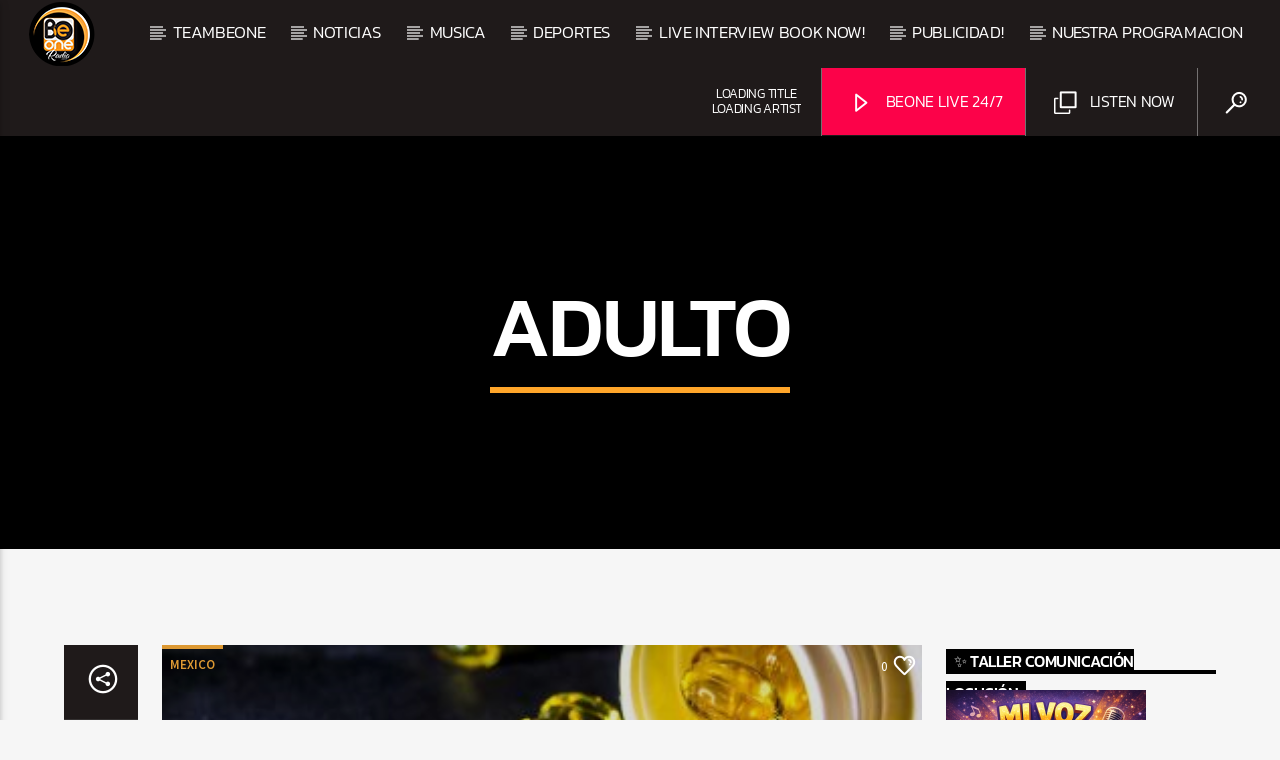

--- FILE ---
content_type: text/html; charset=UTF-8
request_url: https://www.be1radio.com/tag/adulto/
body_size: 30014
content:
<!doctype html>
<html class="no-js" lang="en-CA">
    <head>
        <meta charset="UTF-8">
        <meta http-equiv="X-UA-Compatible" content="IE=edge">
        <meta name="viewport" content="width=device-width, initial-scale=1.0">
        <meta name='robots' content='index, follow, max-image-preview:large, max-snippet:-1, max-video-preview:-1' />

	<!-- This site is optimized with the Yoast SEO plugin v26.8 - https://yoast.com/product/yoast-seo-wordpress/ -->
	<title>adulto Archives - BEONERADIO | CANADA</title>
	<link rel="canonical" href="https://www.be1radio.com/tag/adulto/" />
	<meta property="og:locale" content="en_US" />
	<meta property="og:type" content="article" />
	<meta property="og:title" content="adulto Archives - BEONERADIO | CANADA" />
	<meta property="og:url" content="https://www.be1radio.com/tag/adulto/" />
	<meta property="og:site_name" content="BEONERADIO | CANADA" />
	<meta name="twitter:card" content="summary_large_image" />
	<meta name="twitter:site" content="@beoneradio" />
	<script type="application/ld+json" class="yoast-schema-graph">{"@context":"https://schema.org","@graph":[{"@type":"CollectionPage","@id":"https://www.be1radio.com/tag/adulto/","url":"https://www.be1radio.com/tag/adulto/","name":"adulto Archives - BEONERADIO | CANADA","isPartOf":{"@id":"https://www.be1radio.com/#website"},"primaryImageOfPage":{"@id":"https://www.be1radio.com/tag/adulto/#primaryimage"},"image":{"@id":"https://www.be1radio.com/tag/adulto/#primaryimage"},"thumbnailUrl":"https://media.be1radio.com/wp-content/uploads/2025/12/097519e9-3433735.jpg","breadcrumb":{"@id":"https://www.be1radio.com/tag/adulto/#breadcrumb"},"inLanguage":"en-CA"},{"@type":"ImageObject","inLanguage":"en-CA","@id":"https://www.be1radio.com/tag/adulto/#primaryimage","url":"https://media.be1radio.com/wp-content/uploads/2025/12/097519e9-3433735.jpg","contentUrl":"https://media.be1radio.com/wp-content/uploads/2025/12/097519e9-3433735.jpg","width":1200,"height":900},{"@type":"BreadcrumbList","@id":"https://www.be1radio.com/tag/adulto/#breadcrumb","itemListElement":[{"@type":"ListItem","position":1,"name":"Home","item":"https://www.be1radio.com/"},{"@type":"ListItem","position":2,"name":"adulto"}]},{"@type":"WebSite","@id":"https://www.be1radio.com/#website","url":"https://www.be1radio.com/","name":"BEONE RADIO","description":"THE BEATS OF THE NORTH CANADA #1 RADIO STATION LATIN","alternateName":"Be1radio","potentialAction":[{"@type":"SearchAction","target":{"@type":"EntryPoint","urlTemplate":"https://www.be1radio.com/?s={search_term_string}"},"query-input":{"@type":"PropertyValueSpecification","valueRequired":true,"valueName":"search_term_string"}}],"inLanguage":"en-CA"}]}</script>
	<!-- / Yoast SEO plugin. -->


<link rel='dns-prefetch' href='//www.be1radio.com' />
<link rel='dns-prefetch' href='//maps.googleapis.com' />
<link rel='dns-prefetch' href='//www.google.com' />
<link rel='dns-prefetch' href='//www.googletagmanager.com' />
<link rel='dns-prefetch' href='//fundingchoicesmessages.google.com' />
<link rel="alternate" type="application/rss+xml" title="BEONERADIO |  CANADA &raquo; Feed" href="https://www.be1radio.com/feed/" />
<link rel="alternate" type="application/rss+xml" title="BEONERADIO |  CANADA &raquo; Comments Feed" href="https://www.be1radio.com/comments/feed/" />
<link rel="alternate" type="application/rss+xml" title="BEONERADIO |  CANADA &raquo; adulto Tag Feed" href="https://www.be1radio.com/tag/adulto/feed/" />
<style id='wp-img-auto-sizes-contain-inline-css' type='text/css'>
img:is([sizes=auto i],[sizes^="auto," i]){contain-intrinsic-size:3000px 1500px}
/*# sourceURL=wp-img-auto-sizes-contain-inline-css */
</style>
<style id='wp-emoji-styles-inline-css' type='text/css'>

	img.wp-smiley, img.emoji {
		display: inline !important;
		border: none !important;
		box-shadow: none !important;
		height: 1em !important;
		width: 1em !important;
		margin: 0 0.07em !important;
		vertical-align: -0.1em !important;
		background: none !important;
		padding: 0 !important;
	}
/*# sourceURL=wp-emoji-styles-inline-css */
</style>
<link rel='stylesheet' id='wp-block-library-css' href='https://www.be1radio.com/wp-includes/css/dist/block-library/style.min.css?ver=6.9' type='text/css' media='all' />
<style id='classic-theme-styles-inline-css' type='text/css'>
/*! This file is auto-generated */
.wp-block-button__link{color:#fff;background-color:#32373c;border-radius:9999px;box-shadow:none;text-decoration:none;padding:calc(.667em + 2px) calc(1.333em + 2px);font-size:1.125em}.wp-block-file__button{background:#32373c;color:#fff;text-decoration:none}
/*# sourceURL=/wp-includes/css/classic-themes.min.css */
</style>
<style id='global-styles-inline-css' type='text/css'>
:root{--wp--preset--aspect-ratio--square: 1;--wp--preset--aspect-ratio--4-3: 4/3;--wp--preset--aspect-ratio--3-4: 3/4;--wp--preset--aspect-ratio--3-2: 3/2;--wp--preset--aspect-ratio--2-3: 2/3;--wp--preset--aspect-ratio--16-9: 16/9;--wp--preset--aspect-ratio--9-16: 9/16;--wp--preset--color--black: #000000;--wp--preset--color--cyan-bluish-gray: #abb8c3;--wp--preset--color--white: #ffffff;--wp--preset--color--pale-pink: #f78da7;--wp--preset--color--vivid-red: #cf2e2e;--wp--preset--color--luminous-vivid-orange: #ff6900;--wp--preset--color--luminous-vivid-amber: #fcb900;--wp--preset--color--light-green-cyan: #7bdcb5;--wp--preset--color--vivid-green-cyan: #00d084;--wp--preset--color--pale-cyan-blue: #8ed1fc;--wp--preset--color--vivid-cyan-blue: #0693e3;--wp--preset--color--vivid-purple: #9b51e0;--wp--preset--gradient--vivid-cyan-blue-to-vivid-purple: linear-gradient(135deg,rgb(6,147,227) 0%,rgb(155,81,224) 100%);--wp--preset--gradient--light-green-cyan-to-vivid-green-cyan: linear-gradient(135deg,rgb(122,220,180) 0%,rgb(0,208,130) 100%);--wp--preset--gradient--luminous-vivid-amber-to-luminous-vivid-orange: linear-gradient(135deg,rgb(252,185,0) 0%,rgb(255,105,0) 100%);--wp--preset--gradient--luminous-vivid-orange-to-vivid-red: linear-gradient(135deg,rgb(255,105,0) 0%,rgb(207,46,46) 100%);--wp--preset--gradient--very-light-gray-to-cyan-bluish-gray: linear-gradient(135deg,rgb(238,238,238) 0%,rgb(169,184,195) 100%);--wp--preset--gradient--cool-to-warm-spectrum: linear-gradient(135deg,rgb(74,234,220) 0%,rgb(151,120,209) 20%,rgb(207,42,186) 40%,rgb(238,44,130) 60%,rgb(251,105,98) 80%,rgb(254,248,76) 100%);--wp--preset--gradient--blush-light-purple: linear-gradient(135deg,rgb(255,206,236) 0%,rgb(152,150,240) 100%);--wp--preset--gradient--blush-bordeaux: linear-gradient(135deg,rgb(254,205,165) 0%,rgb(254,45,45) 50%,rgb(107,0,62) 100%);--wp--preset--gradient--luminous-dusk: linear-gradient(135deg,rgb(255,203,112) 0%,rgb(199,81,192) 50%,rgb(65,88,208) 100%);--wp--preset--gradient--pale-ocean: linear-gradient(135deg,rgb(255,245,203) 0%,rgb(182,227,212) 50%,rgb(51,167,181) 100%);--wp--preset--gradient--electric-grass: linear-gradient(135deg,rgb(202,248,128) 0%,rgb(113,206,126) 100%);--wp--preset--gradient--midnight: linear-gradient(135deg,rgb(2,3,129) 0%,rgb(40,116,252) 100%);--wp--preset--font-size--small: 13px;--wp--preset--font-size--medium: 20px;--wp--preset--font-size--large: 36px;--wp--preset--font-size--x-large: 42px;--wp--preset--spacing--20: 0.44rem;--wp--preset--spacing--30: 0.67rem;--wp--preset--spacing--40: 1rem;--wp--preset--spacing--50: 1.5rem;--wp--preset--spacing--60: 2.25rem;--wp--preset--spacing--70: 3.38rem;--wp--preset--spacing--80: 5.06rem;--wp--preset--shadow--natural: 6px 6px 9px rgba(0, 0, 0, 0.2);--wp--preset--shadow--deep: 12px 12px 50px rgba(0, 0, 0, 0.4);--wp--preset--shadow--sharp: 6px 6px 0px rgba(0, 0, 0, 0.2);--wp--preset--shadow--outlined: 6px 6px 0px -3px rgb(255, 255, 255), 6px 6px rgb(0, 0, 0);--wp--preset--shadow--crisp: 6px 6px 0px rgb(0, 0, 0);}:where(.is-layout-flex){gap: 0.5em;}:where(.is-layout-grid){gap: 0.5em;}body .is-layout-flex{display: flex;}.is-layout-flex{flex-wrap: wrap;align-items: center;}.is-layout-flex > :is(*, div){margin: 0;}body .is-layout-grid{display: grid;}.is-layout-grid > :is(*, div){margin: 0;}:where(.wp-block-columns.is-layout-flex){gap: 2em;}:where(.wp-block-columns.is-layout-grid){gap: 2em;}:where(.wp-block-post-template.is-layout-flex){gap: 1.25em;}:where(.wp-block-post-template.is-layout-grid){gap: 1.25em;}.has-black-color{color: var(--wp--preset--color--black) !important;}.has-cyan-bluish-gray-color{color: var(--wp--preset--color--cyan-bluish-gray) !important;}.has-white-color{color: var(--wp--preset--color--white) !important;}.has-pale-pink-color{color: var(--wp--preset--color--pale-pink) !important;}.has-vivid-red-color{color: var(--wp--preset--color--vivid-red) !important;}.has-luminous-vivid-orange-color{color: var(--wp--preset--color--luminous-vivid-orange) !important;}.has-luminous-vivid-amber-color{color: var(--wp--preset--color--luminous-vivid-amber) !important;}.has-light-green-cyan-color{color: var(--wp--preset--color--light-green-cyan) !important;}.has-vivid-green-cyan-color{color: var(--wp--preset--color--vivid-green-cyan) !important;}.has-pale-cyan-blue-color{color: var(--wp--preset--color--pale-cyan-blue) !important;}.has-vivid-cyan-blue-color{color: var(--wp--preset--color--vivid-cyan-blue) !important;}.has-vivid-purple-color{color: var(--wp--preset--color--vivid-purple) !important;}.has-black-background-color{background-color: var(--wp--preset--color--black) !important;}.has-cyan-bluish-gray-background-color{background-color: var(--wp--preset--color--cyan-bluish-gray) !important;}.has-white-background-color{background-color: var(--wp--preset--color--white) !important;}.has-pale-pink-background-color{background-color: var(--wp--preset--color--pale-pink) !important;}.has-vivid-red-background-color{background-color: var(--wp--preset--color--vivid-red) !important;}.has-luminous-vivid-orange-background-color{background-color: var(--wp--preset--color--luminous-vivid-orange) !important;}.has-luminous-vivid-amber-background-color{background-color: var(--wp--preset--color--luminous-vivid-amber) !important;}.has-light-green-cyan-background-color{background-color: var(--wp--preset--color--light-green-cyan) !important;}.has-vivid-green-cyan-background-color{background-color: var(--wp--preset--color--vivid-green-cyan) !important;}.has-pale-cyan-blue-background-color{background-color: var(--wp--preset--color--pale-cyan-blue) !important;}.has-vivid-cyan-blue-background-color{background-color: var(--wp--preset--color--vivid-cyan-blue) !important;}.has-vivid-purple-background-color{background-color: var(--wp--preset--color--vivid-purple) !important;}.has-black-border-color{border-color: var(--wp--preset--color--black) !important;}.has-cyan-bluish-gray-border-color{border-color: var(--wp--preset--color--cyan-bluish-gray) !important;}.has-white-border-color{border-color: var(--wp--preset--color--white) !important;}.has-pale-pink-border-color{border-color: var(--wp--preset--color--pale-pink) !important;}.has-vivid-red-border-color{border-color: var(--wp--preset--color--vivid-red) !important;}.has-luminous-vivid-orange-border-color{border-color: var(--wp--preset--color--luminous-vivid-orange) !important;}.has-luminous-vivid-amber-border-color{border-color: var(--wp--preset--color--luminous-vivid-amber) !important;}.has-light-green-cyan-border-color{border-color: var(--wp--preset--color--light-green-cyan) !important;}.has-vivid-green-cyan-border-color{border-color: var(--wp--preset--color--vivid-green-cyan) !important;}.has-pale-cyan-blue-border-color{border-color: var(--wp--preset--color--pale-cyan-blue) !important;}.has-vivid-cyan-blue-border-color{border-color: var(--wp--preset--color--vivid-cyan-blue) !important;}.has-vivid-purple-border-color{border-color: var(--wp--preset--color--vivid-purple) !important;}.has-vivid-cyan-blue-to-vivid-purple-gradient-background{background: var(--wp--preset--gradient--vivid-cyan-blue-to-vivid-purple) !important;}.has-light-green-cyan-to-vivid-green-cyan-gradient-background{background: var(--wp--preset--gradient--light-green-cyan-to-vivid-green-cyan) !important;}.has-luminous-vivid-amber-to-luminous-vivid-orange-gradient-background{background: var(--wp--preset--gradient--luminous-vivid-amber-to-luminous-vivid-orange) !important;}.has-luminous-vivid-orange-to-vivid-red-gradient-background{background: var(--wp--preset--gradient--luminous-vivid-orange-to-vivid-red) !important;}.has-very-light-gray-to-cyan-bluish-gray-gradient-background{background: var(--wp--preset--gradient--very-light-gray-to-cyan-bluish-gray) !important;}.has-cool-to-warm-spectrum-gradient-background{background: var(--wp--preset--gradient--cool-to-warm-spectrum) !important;}.has-blush-light-purple-gradient-background{background: var(--wp--preset--gradient--blush-light-purple) !important;}.has-blush-bordeaux-gradient-background{background: var(--wp--preset--gradient--blush-bordeaux) !important;}.has-luminous-dusk-gradient-background{background: var(--wp--preset--gradient--luminous-dusk) !important;}.has-pale-ocean-gradient-background{background: var(--wp--preset--gradient--pale-ocean) !important;}.has-electric-grass-gradient-background{background: var(--wp--preset--gradient--electric-grass) !important;}.has-midnight-gradient-background{background: var(--wp--preset--gradient--midnight) !important;}.has-small-font-size{font-size: var(--wp--preset--font-size--small) !important;}.has-medium-font-size{font-size: var(--wp--preset--font-size--medium) !important;}.has-large-font-size{font-size: var(--wp--preset--font-size--large) !important;}.has-x-large-font-size{font-size: var(--wp--preset--font-size--x-large) !important;}
:where(.wp-block-post-template.is-layout-flex){gap: 1.25em;}:where(.wp-block-post-template.is-layout-grid){gap: 1.25em;}
:where(.wp-block-term-template.is-layout-flex){gap: 1.25em;}:where(.wp-block-term-template.is-layout-grid){gap: 1.25em;}
:where(.wp-block-columns.is-layout-flex){gap: 2em;}:where(.wp-block-columns.is-layout-grid){gap: 2em;}
:root :where(.wp-block-pullquote){font-size: 1.5em;line-height: 1.6;}
/*# sourceURL=global-styles-inline-css */
</style>
<link rel='stylesheet' id='qt_ajax_pageload_style-css' href='https://www.be1radio.com/wp-content/plugins/qt-ajax-pageload/qt-apl-style.css?ver=6.9' type='text/css' media='all' />
<link rel='stylesheet' id='qtPlacesStyle-css' href='https://www.be1radio.com/wp-content/plugins/qt-places/inc/frontend/assets/styles.css?ver=6.9' type='text/css' media='all' />
<link rel='stylesheet' id='font-awesome-css' href='https://www.be1radio.com/wp-content/plugins/elementor/assets/lib/font-awesome/css/font-awesome.min.css?ver=4.7.0' type='text/css' media='all' />
<link rel='stylesheet' id='QtswipeStyle-css' href='https://www.be1radio.com/wp-content/plugins/qt-swipebox/swipebox/css/swipebox.min.css?ver=6.9' type='text/css' media='all' />
<link rel='stylesheet' id='vdl_css-css' href='https://www.be1radio.com/wp-content/plugins/qt-videogalleries/assets/style.css?ver=6.9' type='text/css' media='all' />
<link rel='stylesheet' id='qttmbt-submitform-css' href='https://www.be1radio.com/wp-content/plugins/qttm-business-tools/assets/css/qttmbt-form.css?ver=6.9' type='text/css' media='all' />
<link rel='stylesheet' id='woocommerce-layout-css' href='https://www.be1radio.com/wp-content/plugins/woocommerce/assets/css/woocommerce-layout.css?ver=10.4.3' type='text/css' media='all' />
<link rel='stylesheet' id='woocommerce-smallscreen-css' href='https://www.be1radio.com/wp-content/plugins/woocommerce/assets/css/woocommerce-smallscreen.css?ver=10.4.3' type='text/css' media='only screen and (max-width: 768px)' />
<link rel='stylesheet' id='woocommerce-general-css' href='https://www.be1radio.com/wp-content/plugins/woocommerce/assets/css/woocommerce.css?ver=10.4.3' type='text/css' media='all' />
<style id='woocommerce-inline-inline-css' type='text/css'>
.woocommerce form .form-row .required { visibility: visible; }
/*# sourceURL=woocommerce-inline-inline-css */
</style>
<link rel='stylesheet' id='parent-style-css' href='https://www.be1radio.com/wp-content/themes/onair2/style.css?ver=6.9' type='text/css' media='all' />
<link rel='stylesheet' id='child-style-css' href='https://www.be1radio.com/wp-content/themes/onair2-child/style.css?ver=6.9' type='text/css' media='all' />
<link rel='stylesheet' id='mediaelement-css' href='https://www.be1radio.com/wp-includes/js/mediaelement/mediaelementplayer-legacy.min.css?ver=4.2.17' type='text/css' media='all' />
<link rel='stylesheet' id='wp-mediaelement-css' href='https://www.be1radio.com/wp-includes/js/mediaelement/wp-mediaelement.min.css?ver=6.9' type='text/css' media='all' />
<link rel='stylesheet' id='dripicons-css' href='https://www.be1radio.com/wp-content/themes/onair2/fonts/dripicons/webfont.css?ver=6.2' type='text/css' media='all' />
<link rel='stylesheet' id='qantumthemes_qticons-css' href='https://www.be1radio.com/wp-content/themes/onair2/fonts/qticons/qticons.css?ver=6.2' type='text/css' media='all' />
<link rel='stylesheet' id='slick-css' href='https://www.be1radio.com/wp-content/themes/onair2/components/slick/slick.css?ver=6.2' type='text/css' media='all' />
<link rel='stylesheet' id='swipebox-css' href='https://www.be1radio.com/wp-content/themes/onair2/components/swipebox/src/css/swipebox.min.css?ver=6.2' type='text/css' media='all' />
<link rel='stylesheet' id='classycountdown-css' href='https://www.be1radio.com/wp-content/themes/onair2/components/countdown/css/jquery.classycountdown.css?ver=6.2' type='text/css' media='all' />
<link rel='stylesheet' id='flashblock-css' href='https://www.be1radio.com/wp-content/themes/onair2/components/soundmanager/templates/qtradio-player/css/flashblock.css?ver=6.2' type='text/css' media='all' />
<link rel='stylesheet' id='qantumthemes_volume-css' href='https://www.be1radio.com/wp-content/themes/onair2/components/soundmanager/templates/qtradio-player/css/qt-360player-volume.css?ver=6.2' type='text/css' media='all' />
<link rel='stylesheet' id='qantumthemes_main-css' href='https://www.be1radio.com/wp-content/themes/onair2/css/qt-main.css?ver=6.2' type='text/css' media='all' />
<link rel='stylesheet' id='qttm-business-tools-css' href='https://www.be1radio.com/wp-content/plugins/qttm-business-tools/assets/css/qttm-business-tools.css?ver=1.2.4' type='text/css' media='all' />
<link rel='stylesheet' id='kirki-styles-static-css' href='https://www.be1radio.com/wp-content/uploads/kirki/customizer-styles.css?ver=static-202504b222355' type='text/css' media='all' />
<link rel='stylesheet' id='wpdevelop-bts-css' href='https://www.be1radio.com/wp-content/plugins/booking/vendors/_custom/bootstrap-css/css/bootstrap.css?ver=10.14.14' type='text/css' media='all' />
<link rel='stylesheet' id='wpdevelop-bts-theme-css' href='https://www.be1radio.com/wp-content/plugins/booking/vendors/_custom/bootstrap-css/css/bootstrap-theme.css?ver=10.14.14' type='text/css' media='all' />
<link rel='stylesheet' id='wpbc-tippy-popover-css' href='https://www.be1radio.com/wp-content/plugins/booking/vendors/_custom/tippy.js/themes/wpbc-tippy-popover.css?ver=10.14.14' type='text/css' media='all' />
<link rel='stylesheet' id='wpbc-tippy-times-css' href='https://www.be1radio.com/wp-content/plugins/booking/vendors/_custom/tippy.js/themes/wpbc-tippy-times.css?ver=10.14.14' type='text/css' media='all' />
<link rel='stylesheet' id='wpbc-material-design-icons-css' href='https://www.be1radio.com/wp-content/plugins/booking/vendors/_custom/material-design-icons/material-design-icons.css?ver=10.14.14' type='text/css' media='all' />
<link rel='stylesheet' id='wpbc-ui-both-css' href='https://www.be1radio.com/wp-content/plugins/booking/css/wpbc_ui_both.css?ver=10.14.14' type='text/css' media='all' />
<link rel='stylesheet' id='wpbc-client-pages-css' href='https://www.be1radio.com/wp-content/plugins/booking/css/client.css?ver=10.14.14' type='text/css' media='all' />
<link rel='stylesheet' id='wpbc-all-client-css' href='https://www.be1radio.com/wp-content/plugins/booking/_dist/all/_out/wpbc_all_client.css?ver=10.14.14' type='text/css' media='all' />
<link rel='stylesheet' id='wpbc-calendar-css' href='https://www.be1radio.com/wp-content/plugins/booking/css/calendar.css?ver=10.14.14' type='text/css' media='all' />
<link rel='stylesheet' id='wpbc-calendar-skin-css' href='https://www.be1radio.com/wp-content/plugins/booking/css/skins/24_9__light.css?ver=10.14.14' type='text/css' media='all' />
<link rel='stylesheet' id='wpbc-flex-timeline-css' href='https://www.be1radio.com/wp-content/plugins/booking/core/timeline/v2/_out/timeline_v2.1.css?ver=10.14.14' type='text/css' media='all' />
<script data-cfasync="false" type="text/javascript" src="https://www.be1radio.com/wp-includes/js/jquery/jquery.min.js?ver=3.7.1" id="jquery-core-js"></script>
<script data-cfasync="false" type="text/javascript" src="https://www.be1radio.com/wp-includes/js/jquery/jquery-migrate.min.js?ver=3.4.1" id="jquery-migrate-js"></script>
<script type="text/javascript" src="https://maps.googleapis.com/maps/api/js?key=AIzaSyBiXV2wdg7s9vjaVdEXmkVdCS22inaqu4c&amp;ver=6.9" id="qt-google-maps-js"></script>
<script type="text/javascript" src="https://www.google.com/jsapi?ver=6.9" id="google-jsapi-js"></script>
<script type="text/javascript" src="https://www.be1radio.com/wp-content/plugins/qttm-business-tools/assets/js/qttm-business-tools-submit.js?ver=6.9" id="qttmbt-form-check-js"></script>
<script type="text/javascript" src="https://www.be1radio.com/wp-content/plugins/woocommerce/assets/js/jquery-blockui/jquery.blockUI.min.js?ver=2.7.0-wc.10.4.3" id="wc-jquery-blockui-js" defer="defer" data-wp-strategy="defer"></script>
<script type="text/javascript" id="wc-add-to-cart-js-extra">
/* <![CDATA[ */
var wc_add_to_cart_params = {"ajax_url":"/wp-admin/admin-ajax.php","wc_ajax_url":"/?wc-ajax=%%endpoint%%","i18n_view_cart":"View cart","cart_url":"https://www.be1radio.com/cart/","is_cart":"","cart_redirect_after_add":"yes"};
//# sourceURL=wc-add-to-cart-js-extra
/* ]]> */
</script>
<script type="text/javascript" src="https://www.be1radio.com/wp-content/plugins/woocommerce/assets/js/frontend/add-to-cart.min.js?ver=10.4.3" id="wc-add-to-cart-js" defer="defer" data-wp-strategy="defer"></script>
<script type="text/javascript" src="https://www.be1radio.com/wp-content/plugins/woocommerce/assets/js/js-cookie/js.cookie.min.js?ver=2.1.4-wc.10.4.3" id="wc-js-cookie-js" defer="defer" data-wp-strategy="defer"></script>
<script type="text/javascript" id="woocommerce-js-extra">
/* <![CDATA[ */
var woocommerce_params = {"ajax_url":"/wp-admin/admin-ajax.php","wc_ajax_url":"/?wc-ajax=%%endpoint%%","i18n_password_show":"Show password","i18n_password_hide":"Hide password"};
//# sourceURL=woocommerce-js-extra
/* ]]> */
</script>
<script type="text/javascript" src="https://www.be1radio.com/wp-content/plugins/woocommerce/assets/js/frontend/woocommerce.min.js?ver=10.4.3" id="woocommerce-js" defer="defer" data-wp-strategy="defer"></script>

<!-- Google tag (gtag.js) snippet added by Site Kit -->
<!-- Google Analytics snippet added by Site Kit -->
<script type="text/javascript" src="https://www.googletagmanager.com/gtag/js?id=GT-57SK422" id="google_gtagjs-js" async></script>
<script type="text/javascript" id="google_gtagjs-js-after">
/* <![CDATA[ */
window.dataLayer = window.dataLayer || [];function gtag(){dataLayer.push(arguments);}
gtag("set","linker",{"domains":["www.be1radio.com"]});
gtag("js", new Date());
gtag("set", "developer_id.dZTNiMT", true);
gtag("config", "GT-57SK422");
//# sourceURL=google_gtagjs-js-after
/* ]]> */
</script>
<link rel="https://api.w.org/" href="https://www.be1radio.com/wp-json/" /><link rel="alternate" title="JSON" type="application/json" href="https://www.be1radio.com/wp-json/wp/v2/tags/9916" /><link rel="EditURI" type="application/rsd+xml" title="RSD" href="https://www.be1radio.com/xmlrpc.php?rsd" />
<meta name="generator" content="WordPress 6.9" />
<meta name="generator" content="WooCommerce 10.4.3" />
<meta name="generator" content="Site Kit by Google 1.171.0" />	<noscript><style>.woocommerce-product-gallery{ opacity: 1 !important; }</style></noscript>
	
<!-- Google AdSense meta tags added by Site Kit -->
<meta name="google-adsense-platform-account" content="ca-host-pub-2644536267352236">
<meta name="google-adsense-platform-domain" content="sitekit.withgoogle.com">
<!-- End Google AdSense meta tags added by Site Kit -->
<meta name="generator" content="Elementor 3.35.0; settings: css_print_method-external, google_font-enabled, font_display-swap">
			<style>
				.e-con.e-parent:nth-of-type(n+4):not(.e-lazyloaded):not(.e-no-lazyload),
				.e-con.e-parent:nth-of-type(n+4):not(.e-lazyloaded):not(.e-no-lazyload) * {
					background-image: none !important;
				}
				@media screen and (max-height: 1024px) {
					.e-con.e-parent:nth-of-type(n+3):not(.e-lazyloaded):not(.e-no-lazyload),
					.e-con.e-parent:nth-of-type(n+3):not(.e-lazyloaded):not(.e-no-lazyload) * {
						background-image: none !important;
					}
				}
				@media screen and (max-height: 640px) {
					.e-con.e-parent:nth-of-type(n+2):not(.e-lazyloaded):not(.e-no-lazyload),
					.e-con.e-parent:nth-of-type(n+2):not(.e-lazyloaded):not(.e-no-lazyload) * {
						background-image: none !important;
					}
				}
			</style>
			
<!-- Google AdSense Ad Blocking Recovery snippet added by Site Kit -->
<script async src="https://fundingchoicesmessages.google.com/i/pub-5954204476192319?ers=1"></script><script>(function() {function signalGooglefcPresent() {if (!window.frames['googlefcPresent']) {if (document.body) {const iframe = document.createElement('iframe'); iframe.style = 'width: 0; height: 0; border: none; z-index: -1000; left: -1000px; top: -1000px;'; iframe.style.display = 'none'; iframe.name = 'googlefcPresent'; document.body.appendChild(iframe);} else {setTimeout(signalGooglefcPresent, 0);}}}signalGooglefcPresent();})();</script>
<!-- End Google AdSense Ad Blocking Recovery snippet added by Site Kit -->

<!-- Google AdSense Ad Blocking Recovery Error Protection snippet added by Site Kit -->
<script>(function(){'use strict';function aa(a){var b=0;return function(){return b<a.length?{done:!1,value:a[b++]}:{done:!0}}}var ba=typeof Object.defineProperties=="function"?Object.defineProperty:function(a,b,c){if(a==Array.prototype||a==Object.prototype)return a;a[b]=c.value;return a};
function ca(a){a=["object"==typeof globalThis&&globalThis,a,"object"==typeof window&&window,"object"==typeof self&&self,"object"==typeof global&&global];for(var b=0;b<a.length;++b){var c=a[b];if(c&&c.Math==Math)return c}throw Error("Cannot find global object");}var da=ca(this);function l(a,b){if(b)a:{var c=da;a=a.split(".");for(var d=0;d<a.length-1;d++){var e=a[d];if(!(e in c))break a;c=c[e]}a=a[a.length-1];d=c[a];b=b(d);b!=d&&b!=null&&ba(c,a,{configurable:!0,writable:!0,value:b})}}
function ea(a){return a.raw=a}function n(a){var b=typeof Symbol!="undefined"&&Symbol.iterator&&a[Symbol.iterator];if(b)return b.call(a);if(typeof a.length=="number")return{next:aa(a)};throw Error(String(a)+" is not an iterable or ArrayLike");}function fa(a){for(var b,c=[];!(b=a.next()).done;)c.push(b.value);return c}var ha=typeof Object.create=="function"?Object.create:function(a){function b(){}b.prototype=a;return new b},p;
if(typeof Object.setPrototypeOf=="function")p=Object.setPrototypeOf;else{var q;a:{var ja={a:!0},ka={};try{ka.__proto__=ja;q=ka.a;break a}catch(a){}q=!1}p=q?function(a,b){a.__proto__=b;if(a.__proto__!==b)throw new TypeError(a+" is not extensible");return a}:null}var la=p;
function t(a,b){a.prototype=ha(b.prototype);a.prototype.constructor=a;if(la)la(a,b);else for(var c in b)if(c!="prototype")if(Object.defineProperties){var d=Object.getOwnPropertyDescriptor(b,c);d&&Object.defineProperty(a,c,d)}else a[c]=b[c];a.A=b.prototype}function ma(){for(var a=Number(this),b=[],c=a;c<arguments.length;c++)b[c-a]=arguments[c];return b}l("Object.is",function(a){return a?a:function(b,c){return b===c?b!==0||1/b===1/c:b!==b&&c!==c}});
l("Array.prototype.includes",function(a){return a?a:function(b,c){var d=this;d instanceof String&&(d=String(d));var e=d.length;c=c||0;for(c<0&&(c=Math.max(c+e,0));c<e;c++){var f=d[c];if(f===b||Object.is(f,b))return!0}return!1}});
l("String.prototype.includes",function(a){return a?a:function(b,c){if(this==null)throw new TypeError("The 'this' value for String.prototype.includes must not be null or undefined");if(b instanceof RegExp)throw new TypeError("First argument to String.prototype.includes must not be a regular expression");return this.indexOf(b,c||0)!==-1}});l("Number.MAX_SAFE_INTEGER",function(){return 9007199254740991});
l("Number.isFinite",function(a){return a?a:function(b){return typeof b!=="number"?!1:!isNaN(b)&&b!==Infinity&&b!==-Infinity}});l("Number.isInteger",function(a){return a?a:function(b){return Number.isFinite(b)?b===Math.floor(b):!1}});l("Number.isSafeInteger",function(a){return a?a:function(b){return Number.isInteger(b)&&Math.abs(b)<=Number.MAX_SAFE_INTEGER}});
l("Math.trunc",function(a){return a?a:function(b){b=Number(b);if(isNaN(b)||b===Infinity||b===-Infinity||b===0)return b;var c=Math.floor(Math.abs(b));return b<0?-c:c}});/*

 Copyright The Closure Library Authors.
 SPDX-License-Identifier: Apache-2.0
*/
var u=this||self;function v(a,b){a:{var c=["CLOSURE_FLAGS"];for(var d=u,e=0;e<c.length;e++)if(d=d[c[e]],d==null){c=null;break a}c=d}a=c&&c[a];return a!=null?a:b}function w(a){return a};function na(a){u.setTimeout(function(){throw a;},0)};var oa=v(610401301,!1),pa=v(188588736,!0),qa=v(645172343,v(1,!0));var x,ra=u.navigator;x=ra?ra.userAgentData||null:null;function z(a){return oa?x?x.brands.some(function(b){return(b=b.brand)&&b.indexOf(a)!=-1}):!1:!1}function A(a){var b;a:{if(b=u.navigator)if(b=b.userAgent)break a;b=""}return b.indexOf(a)!=-1};function B(){return oa?!!x&&x.brands.length>0:!1}function C(){return B()?z("Chromium"):(A("Chrome")||A("CriOS"))&&!(B()?0:A("Edge"))||A("Silk")};var sa=B()?!1:A("Trident")||A("MSIE");!A("Android")||C();C();A("Safari")&&(C()||(B()?0:A("Coast"))||(B()?0:A("Opera"))||(B()?0:A("Edge"))||(B()?z("Microsoft Edge"):A("Edg/"))||B()&&z("Opera"));var ta={},D=null;var ua=typeof Uint8Array!=="undefined",va=!sa&&typeof btoa==="function";var wa;function E(){return typeof BigInt==="function"};var F=typeof Symbol==="function"&&typeof Symbol()==="symbol";function xa(a){return typeof Symbol==="function"&&typeof Symbol()==="symbol"?Symbol():a}var G=xa(),ya=xa("2ex");var za=F?function(a,b){a[G]|=b}:function(a,b){a.g!==void 0?a.g|=b:Object.defineProperties(a,{g:{value:b,configurable:!0,writable:!0,enumerable:!1}})},H=F?function(a){return a[G]|0}:function(a){return a.g|0},I=F?function(a){return a[G]}:function(a){return a.g},J=F?function(a,b){a[G]=b}:function(a,b){a.g!==void 0?a.g=b:Object.defineProperties(a,{g:{value:b,configurable:!0,writable:!0,enumerable:!1}})};function Aa(a,b){J(b,(a|0)&-14591)}function Ba(a,b){J(b,(a|34)&-14557)};var K={},Ca={};function Da(a){return!(!a||typeof a!=="object"||a.g!==Ca)}function Ea(a){return a!==null&&typeof a==="object"&&!Array.isArray(a)&&a.constructor===Object}function L(a,b,c){if(!Array.isArray(a)||a.length)return!1;var d=H(a);if(d&1)return!0;if(!(b&&(Array.isArray(b)?b.includes(c):b.has(c))))return!1;J(a,d|1);return!0};var M=0,N=0;function Fa(a){var b=a>>>0;M=b;N=(a-b)/4294967296>>>0}function Ga(a){if(a<0){Fa(-a);var b=n(Ha(M,N));a=b.next().value;b=b.next().value;M=a>>>0;N=b>>>0}else Fa(a)}function Ia(a,b){b>>>=0;a>>>=0;if(b<=2097151)var c=""+(4294967296*b+a);else E()?c=""+(BigInt(b)<<BigInt(32)|BigInt(a)):(c=(a>>>24|b<<8)&16777215,b=b>>16&65535,a=(a&16777215)+c*6777216+b*6710656,c+=b*8147497,b*=2,a>=1E7&&(c+=a/1E7>>>0,a%=1E7),c>=1E7&&(b+=c/1E7>>>0,c%=1E7),c=b+Ja(c)+Ja(a));return c}
function Ja(a){a=String(a);return"0000000".slice(a.length)+a}function Ha(a,b){b=~b;a?a=~a+1:b+=1;return[a,b]};var Ka=/^-?([1-9][0-9]*|0)(\.[0-9]+)?$/;var O;function La(a,b){O=b;a=new a(b);O=void 0;return a}
function P(a,b,c){a==null&&(a=O);O=void 0;if(a==null){var d=96;c?(a=[c],d|=512):a=[];b&&(d=d&-16760833|(b&1023)<<14)}else{if(!Array.isArray(a))throw Error("narr");d=H(a);if(d&2048)throw Error("farr");if(d&64)return a;d|=64;if(c&&(d|=512,c!==a[0]))throw Error("mid");a:{c=a;var e=c.length;if(e){var f=e-1;if(Ea(c[f])){d|=256;b=f-(+!!(d&512)-1);if(b>=1024)throw Error("pvtlmt");d=d&-16760833|(b&1023)<<14;break a}}if(b){b=Math.max(b,e-(+!!(d&512)-1));if(b>1024)throw Error("spvt");d=d&-16760833|(b&1023)<<
14}}}J(a,d);return a};function Ma(a){switch(typeof a){case "number":return isFinite(a)?a:String(a);case "boolean":return a?1:0;case "object":if(a)if(Array.isArray(a)){if(L(a,void 0,0))return}else if(ua&&a!=null&&a instanceof Uint8Array){if(va){for(var b="",c=0,d=a.length-10240;c<d;)b+=String.fromCharCode.apply(null,a.subarray(c,c+=10240));b+=String.fromCharCode.apply(null,c?a.subarray(c):a);a=btoa(b)}else{b===void 0&&(b=0);if(!D){D={};c="ABCDEFGHIJKLMNOPQRSTUVWXYZabcdefghijklmnopqrstuvwxyz0123456789".split("");d=["+/=",
"+/","-_=","-_.","-_"];for(var e=0;e<5;e++){var f=c.concat(d[e].split(""));ta[e]=f;for(var g=0;g<f.length;g++){var h=f[g];D[h]===void 0&&(D[h]=g)}}}b=ta[b];c=Array(Math.floor(a.length/3));d=b[64]||"";for(e=f=0;f<a.length-2;f+=3){var k=a[f],m=a[f+1];h=a[f+2];g=b[k>>2];k=b[(k&3)<<4|m>>4];m=b[(m&15)<<2|h>>6];h=b[h&63];c[e++]=g+k+m+h}g=0;h=d;switch(a.length-f){case 2:g=a[f+1],h=b[(g&15)<<2]||d;case 1:a=a[f],c[e]=b[a>>2]+b[(a&3)<<4|g>>4]+h+d}a=c.join("")}return a}}return a};function Na(a,b,c){a=Array.prototype.slice.call(a);var d=a.length,e=b&256?a[d-1]:void 0;d+=e?-1:0;for(b=b&512?1:0;b<d;b++)a[b]=c(a[b]);if(e){b=a[b]={};for(var f in e)Object.prototype.hasOwnProperty.call(e,f)&&(b[f]=c(e[f]))}return a}function Oa(a,b,c,d,e){if(a!=null){if(Array.isArray(a))a=L(a,void 0,0)?void 0:e&&H(a)&2?a:Pa(a,b,c,d!==void 0,e);else if(Ea(a)){var f={},g;for(g in a)Object.prototype.hasOwnProperty.call(a,g)&&(f[g]=Oa(a[g],b,c,d,e));a=f}else a=b(a,d);return a}}
function Pa(a,b,c,d,e){var f=d||c?H(a):0;d=d?!!(f&32):void 0;a=Array.prototype.slice.call(a);for(var g=0;g<a.length;g++)a[g]=Oa(a[g],b,c,d,e);c&&c(f,a);return a}function Qa(a){return a.s===K?a.toJSON():Ma(a)};function Ra(a,b,c){c=c===void 0?Ba:c;if(a!=null){if(ua&&a instanceof Uint8Array)return b?a:new Uint8Array(a);if(Array.isArray(a)){var d=H(a);if(d&2)return a;b&&(b=d===0||!!(d&32)&&!(d&64||!(d&16)));return b?(J(a,(d|34)&-12293),a):Pa(a,Ra,d&4?Ba:c,!0,!0)}a.s===K&&(c=a.h,d=I(c),a=d&2?a:La(a.constructor,Sa(c,d,!0)));return a}}function Sa(a,b,c){var d=c||b&2?Ba:Aa,e=!!(b&32);a=Na(a,b,function(f){return Ra(f,e,d)});za(a,32|(c?2:0));return a};function Ta(a,b){a=a.h;return Ua(a,I(a),b)}function Va(a,b,c,d){b=d+(+!!(b&512)-1);if(!(b<0||b>=a.length||b>=c))return a[b]}
function Ua(a,b,c,d){if(c===-1)return null;var e=b>>14&1023||536870912;if(c>=e){if(b&256)return a[a.length-1][c]}else{var f=a.length;if(d&&b&256&&(d=a[f-1][c],d!=null)){if(Va(a,b,e,c)&&ya!=null){var g;a=(g=wa)!=null?g:wa={};g=a[ya]||0;g>=4||(a[ya]=g+1,g=Error(),g.__closure__error__context__984382||(g.__closure__error__context__984382={}),g.__closure__error__context__984382.severity="incident",na(g))}return d}return Va(a,b,e,c)}}
function Wa(a,b,c,d,e){var f=b>>14&1023||536870912;if(c>=f||e&&!qa){var g=b;if(b&256)e=a[a.length-1];else{if(d==null)return;e=a[f+(+!!(b&512)-1)]={};g|=256}e[c]=d;c<f&&(a[c+(+!!(b&512)-1)]=void 0);g!==b&&J(a,g)}else a[c+(+!!(b&512)-1)]=d,b&256&&(a=a[a.length-1],c in a&&delete a[c])}
function Xa(a,b){var c=Ya;var d=d===void 0?!1:d;var e=a.h;var f=I(e),g=Ua(e,f,b,d);if(g!=null&&typeof g==="object"&&g.s===K)c=g;else if(Array.isArray(g)){var h=H(g),k=h;k===0&&(k|=f&32);k|=f&2;k!==h&&J(g,k);c=new c(g)}else c=void 0;c!==g&&c!=null&&Wa(e,f,b,c,d);e=c;if(e==null)return e;a=a.h;f=I(a);f&2||(g=e,c=g.h,h=I(c),g=h&2?La(g.constructor,Sa(c,h,!1)):g,g!==e&&(e=g,Wa(a,f,b,e,d)));return e}function Za(a,b){a=Ta(a,b);return a==null||typeof a==="string"?a:void 0}
function $a(a,b){var c=c===void 0?0:c;a=Ta(a,b);if(a!=null)if(b=typeof a,b==="number"?Number.isFinite(a):b!=="string"?0:Ka.test(a))if(typeof a==="number"){if(a=Math.trunc(a),!Number.isSafeInteger(a)){Ga(a);b=M;var d=N;if(a=d&2147483648)b=~b+1>>>0,d=~d>>>0,b==0&&(d=d+1>>>0);b=d*4294967296+(b>>>0);a=a?-b:b}}else if(b=Math.trunc(Number(a)),Number.isSafeInteger(b))a=String(b);else{if(b=a.indexOf("."),b!==-1&&(a=a.substring(0,b)),!(a[0]==="-"?a.length<20||a.length===20&&Number(a.substring(0,7))>-922337:
a.length<19||a.length===19&&Number(a.substring(0,6))<922337)){if(a.length<16)Ga(Number(a));else if(E())a=BigInt(a),M=Number(a&BigInt(4294967295))>>>0,N=Number(a>>BigInt(32)&BigInt(4294967295));else{b=+(a[0]==="-");N=M=0;d=a.length;for(var e=b,f=(d-b)%6+b;f<=d;e=f,f+=6)e=Number(a.slice(e,f)),N*=1E6,M=M*1E6+e,M>=4294967296&&(N+=Math.trunc(M/4294967296),N>>>=0,M>>>=0);b&&(b=n(Ha(M,N)),a=b.next().value,b=b.next().value,M=a,N=b)}a=M;b=N;b&2147483648?E()?a=""+(BigInt(b|0)<<BigInt(32)|BigInt(a>>>0)):(b=
n(Ha(a,b)),a=b.next().value,b=b.next().value,a="-"+Ia(a,b)):a=Ia(a,b)}}else a=void 0;return a!=null?a:c}function R(a,b){var c=c===void 0?"":c;a=Za(a,b);return a!=null?a:c};var S;function T(a,b,c){this.h=P(a,b,c)}T.prototype.toJSON=function(){return ab(this)};T.prototype.s=K;T.prototype.toString=function(){try{return S=!0,ab(this).toString()}finally{S=!1}};
function ab(a){var b=S?a.h:Pa(a.h,Qa,void 0,void 0,!1);var c=!S;var d=pa?void 0:a.constructor.v;var e=I(c?a.h:b);if(a=b.length){var f=b[a-1],g=Ea(f);g?a--:f=void 0;e=+!!(e&512)-1;var h=b;if(g){b:{var k=f;var m={};g=!1;if(k)for(var r in k)if(Object.prototype.hasOwnProperty.call(k,r))if(isNaN(+r))m[r]=k[r];else{var y=k[r];Array.isArray(y)&&(L(y,d,+r)||Da(y)&&y.size===0)&&(y=null);y==null&&(g=!0);y!=null&&(m[r]=y)}if(g){for(var Q in m)break b;m=null}else m=k}k=m==null?f!=null:m!==f}for(var ia;a>0;a--){Q=
a-1;r=h[Q];Q-=e;if(!(r==null||L(r,d,Q)||Da(r)&&r.size===0))break;ia=!0}if(h!==b||k||ia){if(!c)h=Array.prototype.slice.call(h,0,a);else if(ia||k||m)h.length=a;m&&h.push(m)}b=h}return b};function bb(a){return function(b){if(b==null||b=="")b=new a;else{b=JSON.parse(b);if(!Array.isArray(b))throw Error("dnarr");za(b,32);b=La(a,b)}return b}};function cb(a){this.h=P(a)}t(cb,T);var db=bb(cb);var U;function V(a){this.g=a}V.prototype.toString=function(){return this.g+""};var eb={};function fb(a){if(U===void 0){var b=null;var c=u.trustedTypes;if(c&&c.createPolicy){try{b=c.createPolicy("goog#html",{createHTML:w,createScript:w,createScriptURL:w})}catch(d){u.console&&u.console.error(d.message)}U=b}else U=b}a=(b=U)?b.createScriptURL(a):a;return new V(a,eb)};/*

 SPDX-License-Identifier: Apache-2.0
*/
function gb(a){var b=ma.apply(1,arguments);if(b.length===0)return fb(a[0]);for(var c=a[0],d=0;d<b.length;d++)c+=encodeURIComponent(b[d])+a[d+1];return fb(c)};function hb(a,b){a.src=b instanceof V&&b.constructor===V?b.g:"type_error:TrustedResourceUrl";var c,d;(c=(b=(d=(c=(a.ownerDocument&&a.ownerDocument.defaultView||window).document).querySelector)==null?void 0:d.call(c,"script[nonce]"))?b.nonce||b.getAttribute("nonce")||"":"")&&a.setAttribute("nonce",c)};function ib(){return Math.floor(Math.random()*2147483648).toString(36)+Math.abs(Math.floor(Math.random()*2147483648)^Date.now()).toString(36)};function jb(a,b){b=String(b);a.contentType==="application/xhtml+xml"&&(b=b.toLowerCase());return a.createElement(b)}function kb(a){this.g=a||u.document||document};function lb(a){a=a===void 0?document:a;return a.createElement("script")};function mb(a,b,c,d,e,f){try{var g=a.g,h=lb(g);h.async=!0;hb(h,b);g.head.appendChild(h);h.addEventListener("load",function(){e();d&&g.head.removeChild(h)});h.addEventListener("error",function(){c>0?mb(a,b,c-1,d,e,f):(d&&g.head.removeChild(h),f())})}catch(k){f()}};var nb=u.atob("aHR0cHM6Ly93d3cuZ3N0YXRpYy5jb20vaW1hZ2VzL2ljb25zL21hdGVyaWFsL3N5c3RlbS8xeC93YXJuaW5nX2FtYmVyXzI0ZHAucG5n"),ob=u.atob("WW91IGFyZSBzZWVpbmcgdGhpcyBtZXNzYWdlIGJlY2F1c2UgYWQgb3Igc2NyaXB0IGJsb2NraW5nIHNvZnR3YXJlIGlzIGludGVyZmVyaW5nIHdpdGggdGhpcyBwYWdlLg=="),pb=u.atob("RGlzYWJsZSBhbnkgYWQgb3Igc2NyaXB0IGJsb2NraW5nIHNvZnR3YXJlLCB0aGVuIHJlbG9hZCB0aGlzIHBhZ2Uu");function qb(a,b,c){this.i=a;this.u=b;this.o=c;this.g=null;this.j=[];this.m=!1;this.l=new kb(this.i)}
function rb(a){if(a.i.body&&!a.m){var b=function(){sb(a);u.setTimeout(function(){tb(a,3)},50)};mb(a.l,a.u,2,!0,function(){u[a.o]||b()},b);a.m=!0}}
function sb(a){for(var b=W(1,5),c=0;c<b;c++){var d=X(a);a.i.body.appendChild(d);a.j.push(d)}b=X(a);b.style.bottom="0";b.style.left="0";b.style.position="fixed";b.style.width=W(100,110).toString()+"%";b.style.zIndex=W(2147483544,2147483644).toString();b.style.backgroundColor=ub(249,259,242,252,219,229);b.style.boxShadow="0 0 12px #888";b.style.color=ub(0,10,0,10,0,10);b.style.display="flex";b.style.justifyContent="center";b.style.fontFamily="Roboto, Arial";c=X(a);c.style.width=W(80,85).toString()+
"%";c.style.maxWidth=W(750,775).toString()+"px";c.style.margin="24px";c.style.display="flex";c.style.alignItems="flex-start";c.style.justifyContent="center";d=jb(a.l.g,"IMG");d.className=ib();d.src=nb;d.alt="Warning icon";d.style.height="24px";d.style.width="24px";d.style.paddingRight="16px";var e=X(a),f=X(a);f.style.fontWeight="bold";f.textContent=ob;var g=X(a);g.textContent=pb;Y(a,e,f);Y(a,e,g);Y(a,c,d);Y(a,c,e);Y(a,b,c);a.g=b;a.i.body.appendChild(a.g);b=W(1,5);for(c=0;c<b;c++)d=X(a),a.i.body.appendChild(d),
a.j.push(d)}function Y(a,b,c){for(var d=W(1,5),e=0;e<d;e++){var f=X(a);b.appendChild(f)}b.appendChild(c);c=W(1,5);for(d=0;d<c;d++)e=X(a),b.appendChild(e)}function W(a,b){return Math.floor(a+Math.random()*(b-a))}function ub(a,b,c,d,e,f){return"rgb("+W(Math.max(a,0),Math.min(b,255)).toString()+","+W(Math.max(c,0),Math.min(d,255)).toString()+","+W(Math.max(e,0),Math.min(f,255)).toString()+")"}function X(a){a=jb(a.l.g,"DIV");a.className=ib();return a}
function tb(a,b){b<=0||a.g!=null&&a.g.offsetHeight!==0&&a.g.offsetWidth!==0||(vb(a),sb(a),u.setTimeout(function(){tb(a,b-1)},50))}function vb(a){for(var b=n(a.j),c=b.next();!c.done;c=b.next())(c=c.value)&&c.parentNode&&c.parentNode.removeChild(c);a.j=[];(b=a.g)&&b.parentNode&&b.parentNode.removeChild(b);a.g=null};function wb(a,b,c,d,e){function f(k){document.body?g(document.body):k>0?u.setTimeout(function(){f(k-1)},e):b()}function g(k){k.appendChild(h);u.setTimeout(function(){h?(h.offsetHeight!==0&&h.offsetWidth!==0?b():a(),h.parentNode&&h.parentNode.removeChild(h)):a()},d)}var h=xb(c);f(3)}function xb(a){var b=document.createElement("div");b.className=a;b.style.width="1px";b.style.height="1px";b.style.position="absolute";b.style.left="-10000px";b.style.top="-10000px";b.style.zIndex="-10000";return b};function Ya(a){this.h=P(a)}t(Ya,T);function yb(a){this.h=P(a)}t(yb,T);var zb=bb(yb);function Ab(a){if(!a)return null;a=Za(a,4);var b;a===null||a===void 0?b=null:b=fb(a);return b};var Bb=ea([""]),Cb=ea([""]);function Db(a,b){this.m=a;this.o=new kb(a.document);this.g=b;this.j=R(this.g,1);this.u=Ab(Xa(this.g,2))||gb(Bb);this.i=!1;b=Ab(Xa(this.g,13))||gb(Cb);this.l=new qb(a.document,b,R(this.g,12))}Db.prototype.start=function(){Eb(this)};
function Eb(a){Fb(a);mb(a.o,a.u,3,!1,function(){a:{var b=a.j;var c=u.btoa(b);if(c=u[c]){try{var d=db(u.atob(c))}catch(e){b=!1;break a}b=b===Za(d,1)}else b=!1}b?Z(a,R(a.g,14)):(Z(a,R(a.g,8)),rb(a.l))},function(){wb(function(){Z(a,R(a.g,7));rb(a.l)},function(){return Z(a,R(a.g,6))},R(a.g,9),$a(a.g,10),$a(a.g,11))})}function Z(a,b){a.i||(a.i=!0,a=new a.m.XMLHttpRequest,a.open("GET",b,!0),a.send())}function Fb(a){var b=u.btoa(a.j);a.m[b]&&Z(a,R(a.g,5))};(function(a,b){u[a]=function(){var c=ma.apply(0,arguments);u[a]=function(){};b.call.apply(b,[null].concat(c instanceof Array?c:fa(n(c))))}})("__h82AlnkH6D91__",function(a){typeof window.atob==="function"&&(new Db(window,zb(window.atob(a)))).start()});}).call(this);

window.__h82AlnkH6D91__("[base64]/[base64]/[base64]/[base64]");</script>
<!-- End Google AdSense Ad Blocking Recovery Error Protection snippet added by Site Kit -->
<link rel="icon" href="https://media.be1radio.com/wp-content/uploads/2024/04/244a98f1-cropped-beoneradio-be1radio-canada-radio-station-150x150.png" sizes="32x32" />
<link rel="icon" href="https://media.be1radio.com/wp-content/uploads/2024/04/244a98f1-cropped-beoneradio-be1radio-canada-radio-station-282x282.png" sizes="192x192" />
<link rel="apple-touch-icon" href="https://media.be1radio.com/wp-content/uploads/2024/04/244a98f1-cropped-beoneradio-be1radio-canada-radio-station-282x282.png" />
<meta name="msapplication-TileImage" content="https://media.be1radio.com/wp-content/uploads/2024/04/244a98f1-cropped-beoneradio-be1radio-canada-radio-station-282x282.png" />
		<style type="text/css" id="wp-custom-css">
			.qt-footer .qt-header-bg {opacity: 0.95 !important;}
.qt-part-schedule-onair-large {margin-bottom:0 !important;}
.qt-pageheader .qt-header-bg {opacity: 1 !important}		</style>
		
		<!-- CSS styles added by QT Subpages Plugin -->
		<style type="text/css">
			
			.vdl-subpages-item  a .detail .title {font-size:13px; }
			
			.vdl-subpages-item  a .detail {padding-top:45px !important;}
			.vdl-subpages-container ul.vdl-subpages-tagcloud li a {
				
				
				
				
				
			}
			.vdl-subpages-container ul.vdl-subpages-tagcloud li a:hover {}
			
			
			
			
			@media (max-width: 768px){
				.vdl-elementcontents a.vdl-link .detail .title {}
			}
			
		</style>
		    </head>
    <body id="onair2Body" class="archive tag tag-adulto tag-9916 wp-theme-onair2 wp-child-theme-onair2-child theme-onair2 qttmbt-is-anonymous woocommerce-no-js is_chrome is_osx qt-parentcontainer template-archive qt-stickymenu  qt-playertype-header qt-body elementor-default elementor-kit-42807" data-start>
        <!-- QT HEADER END ================================ -->
        <div class="onair2-contents-master" id="onair2-contents-master"> 
	
<div class="qt-main-menubar" data-0="@class:qt-main-menubar">
	
	 


	<!-- QT MENUBAR  ================================ -->
	<nav id="qtmainmenucontainer" class="qt-menubar nav-wrapper qt-content-primary">
		<!-- desktop menu  HIDDEN IN MOBILE AND TABLETS -->
		<ul class="qt-desktopmenu hide-on-xl-and-down">
			<li class="qt-logo-link">
				<a href="https://www.be1radio.com" class="brand-logo qt-logo-text">
					<img src="https://media.be1radio.com/wp-content/uploads/2024/04/beoneradio-be1radio-canada-radio-station.png" alt="Home">				</a>
			</li>

			<li id="menu-item-89607" class="menu-item menu-item-type-custom menu-item-object-custom menu-item-89607"><a href="https://www.be1radio.com/members/">TeamBeone</a></li>
<li id="menu-item-44560" class="menu-item menu-item-type-taxonomy menu-item-object-category menu-item-has-children menu-item-44560"><a href="https://www.be1radio.com/category/noticias/">Noticias</a>
<ul class="sub-menu">
	<li id="menu-item-44558" class="menu-item menu-item-type-taxonomy menu-item-object-category menu-item-44558"><a href="https://www.be1radio.com/category/inmigracion/">Inmigración</a></li>
	<li id="menu-item-109136" class="menu-item menu-item-type-taxonomy menu-item-object-category menu-item-109136"><a href="https://www.be1radio.com/category/noticias/internacional/">Internacional</a></li>
	<li id="menu-item-44581" class="menu-item menu-item-type-taxonomy menu-item-object-category menu-item-44581"><a href="https://www.be1radio.com/category/eventos/">Eventos</a></li>
	<li id="menu-item-44556" class="menu-item menu-item-type-taxonomy menu-item-object-category menu-item-44556"><a href="https://www.be1radio.com/category/entretenimiento/">Entretenimiento</a></li>
	<li id="menu-item-109144" class="menu-item menu-item-type-taxonomy menu-item-object-category menu-item-109144"><a href="https://www.be1radio.com/category/noticias/montreal/">Montreal</a></li>
	<li id="menu-item-109137" class="menu-item menu-item-type-taxonomy menu-item-object-category menu-item-109137"><a href="https://www.be1radio.com/category/noticias/colombia/">Colombia</a></li>
	<li id="menu-item-109142" class="menu-item menu-item-type-taxonomy menu-item-object-category menu-item-109142"><a href="https://www.be1radio.com/category/noticias/el-salvador/">El Salvador</a></li>
	<li id="menu-item-110815" class="menu-item menu-item-type-taxonomy menu-item-object-category menu-item-110815"><a href="https://www.be1radio.com/category/noticias/noticiasmexico/">Mexico</a></li>
	<li id="menu-item-109143" class="menu-item menu-item-type-taxonomy menu-item-object-category menu-item-109143"><a href="https://www.be1radio.com/category/noticias/guatemala/">Guatemala</a></li>
	<li id="menu-item-109145" class="menu-item menu-item-type-taxonomy menu-item-object-category menu-item-109145"><a href="https://www.be1radio.com/category/noticias/venezuela/">Venezuela</a></li>
</ul>
</li>
<li id="menu-item-122865" class="menu-item menu-item-type-taxonomy menu-item-object-category menu-item-122865"><a href="https://www.be1radio.com/category/musica/">Musica</a></li>
<li id="menu-item-44562" class="menu-item menu-item-type-taxonomy menu-item-object-category menu-item-44562"><a href="https://www.be1radio.com/category/deportes/">Deportes</a></li>
<li id="menu-item-101212" class="menu-item menu-item-type-post_type menu-item-object-page menu-item-101212"><a href="https://www.be1radio.com/booking/">LIVE INTERVIEW BOOK NOW!</a></li>
<li id="menu-item-106256" class="menu-item menu-item-type-post_type menu-item-object-page menu-item-106256"><a href="https://www.be1radio.com/maximiza-tus-ventas-con-nuestra-promocion-para-tu-negocio/">PUBLICIDAD!</a></li>
<li id="menu-item-115495" class="menu-item menu-item-type-post_type menu-item-object-page menu-item-115495"><a href="https://www.be1radio.com/show-schedule/">Nuestra Programacion</a></li>
 


			 
			<li class="right qt-menu-btn">
				<a href="#" data-expandable="#qtsearchbar" class="">
					<i class="icon dripicons-search"></i>
				</a>
			</li>
						

			 				<li class="right qt-menu-btn">
					<a href="https://www.be1radio.com/popup-player/" class="qt-popupwindow noajax" data-name=" LISTEN NOW" data-width="320" data-height="500">
						<i class="icon dripicons-duplicate"></i> LISTEN NOW					</a>
				</li>
			
								<li class="right qt-menu-btn">
						<a  href="#" class="qt-openplayerbar qt-header-play-btn"  data-qtswitch="contractplayer" data-target="#qtplayercontainer" >
							<i class="icon dripicons-media-play"></i> BEONE LIVE 24/7						</a>
											</li>
								<li class="right qt-compact-player">
											<div class="onair-artwork">
							<a class="onair-inline onair-elementor--artwork__img " href="#">
							
							</a>
						</div>
												<p><span class="qtFeedPlayerTrack">Loading title</span><span class="qtFeedPlayerAuthor ">Loading artist</span></p>
										</li>
				

		</ul>
		
		<!-- mobile menu icon and logo VISIBLE ONLY TABLET AND MOBILE-->
		<ul class="qt-desktopmenu qt-mobilemenubar hide-on-xl-only ">
			<li>
				<a href="#" data-activates="qt-mobile-menu" class="button-collapse qt-menu-switch qt-btn qt-btn-primary qt-btn-m">
					<i class="dripicons-menu"></i>
				</a>
			</li>
			<li>
				<a href="https://www.be1radio.com" class="brand-logo qt-logo-text">
					<img src="https://media.be1radio.com/wp-content/uploads/2024/04/beoneradio-be1radio-canada-radio-station.png" alt="Home">				</a>
			</li>
							<li class="qt-rightbutton">
					<a href="#" class="qt-openplayerbar qt-btn qt-btn-primary qt-btn-m">
						<i class="dripicons-media-play"></i>
					</a>
				</li>
					</ul>
	</nav>
	<div id="qtplayerheaderbar" class="qt-player-headerbar">
	<a href="#" class="dripicons-cross qt-openplayerbar qt-closeheaderplayer"></a>
	<div class="qt-player-headerbar__controls">
		<!-- PLAYER ========================= -->

	
	<div id="qtplayercontainer" data-fullstop="" data-playervolume="true" data-accentcolor="#ffa62a" data-accentcolordark="#ff7905" data-textcolor="#ffffff" data-soundmanagerurl="https://www.be1radio.com/wp-content/themes/onair2/components/soundmanager/swf/" 
		class="qt-playercontainer qt-playervolume qt-clearfix qt-content-primarydark">
		<div class="qt-playercontainer-content qt-vertical-padding-m">

						
			<div class="qt-playercontainer-musicplayer" id="qtmusicplayer">
				<div class="qt-musicplayer">
					<div class="ui360 ui360-vis qt-ui360">
						<a id="playerlink" href="https://ice64.securenetsystems.net//BEONE"></a>
					</div>
				</div>
			</div>
			<div id="qtPlayerTrackInfo" class="qt-playercontainer-data qt-container qt-text-shadow small">
				<div class="qt-vc">
					<div class="qt-vi">
						<h6 class="qt-inline-textdeco">
							<span>Current track</span>
						</h6>
						<div class="qt-t qt-current-track">
							<h4 id="qtFeedPlayerTrack" class="qt-ellipsis">Title</h4>
							<h5 id="qtFeedPlayerAuthor" class="qt-ellipsis">Artist</h5>
						</div>
						<hr class="qt-inline-textdeco">
					</div>
				</div>
			</div>




			<div class="qt-playercontainer-ads-mobile">
					<div class="qt-vc">
		<div class="qt-vi">
			<p>						<!-- ON AIR SHOW ========================= -->
						<div class="qt-nowonairmini qt-nowonair-refresh">
							<h6 class="qt-inline-textdeco">
								<span>Current show</span>
							</h6>
							<div class="qt-nowonairmini-cntn">
														       		<a href="https://www.be1radio.com/shows/vibras-tropicales/" class="qt-featured qt-left">
						       		<img src="https://media.be1radio.com/wp-content/uploads/2017/01/29c5ad7e-show-4-150x150.jpg" alt="">
						       		</a>
						     							     	<div class="qt-nowonairmini-content">
						     		<a href="https://www.be1radio.com/shows/vibras-tropicales/"><h4>🌴 Vibras Tropicales</h4></a>
									<h5>2:00 am <i class="dripicons-arrow-thin-right"></i> 4:00 am</h5>								
						     	</div>
					     	</div>
					     	<hr class="qt-inline-textdeco">
						</div>
						<!-- ON AIR SHOW END ========================= -->
						</p>
<div class="contact-info">
<h3>📞 Contact Us</h3>
<p>Have questions or want to speak with us directly?<br /><strong>Phone / WhatsApp:</strong></p>
<p>📱 <a href="https://wa.me/14384883296" target="_blank" rel="noopener">+1 (438) 488-3296</a></p>
<p>Or email us anytime at <a href="/cdn-cgi/l/email-protection#472e292128072522763526232e286924282a"><span class="__cf_email__" data-cfemail="e48d8a828ba48681d59685808d8bca878b89">[email&#160;protected]</span></a> and we’ll get back to you within 24 hours.</p>
</div>		</div>
	</div>
				</div>
			<div class="qt-playercontainer-ads-desktop">
					<div class="qt-vc">
		<div class="qt-vi">
			<p>						<!-- ON AIR SHOW ========================= -->
						<div class="qt-nowonairmini qt-nowonair-refresh">
							<h6 class="qt-inline-textdeco">
								<span>Current show</span>
							</h6>
							<div class="qt-nowonairmini-cntn">
														       		<a href="https://www.be1radio.com/shows/vibras-tropicales/" class="qt-featured qt-left">
						       		<img src="https://media.be1radio.com/wp-content/uploads/2017/01/29c5ad7e-show-4-150x150.jpg" alt="">
						       		</a>
						     							     	<div class="qt-nowonairmini-content">
						     		<a href="https://www.be1radio.com/shows/vibras-tropicales/"><h4>🌴 Vibras Tropicales</h4></a>
									<h5>2:00 am <i class="dripicons-arrow-thin-right"></i> 4:00 am</h5>								
						     	</div>
					     	</div>
					     	<hr class="qt-inline-textdeco">
						</div>
						<!-- ON AIR SHOW END ========================= -->
													<div  class="qt-nowonairmini qt-upcomingmini qt-upcoming-refresh">
								<h6 class="qt-inline-textdeco">
									<span>Upcoming show</span>
								</h6>
								<div class="qt-nowonairmini-cntn">
																       		<a href="https://www.be1radio.com/shows/baladas-romanticas/" class="qt-featured qt-left">
							       		<img src="https://media.be1radio.com/wp-content/uploads/2015/03/9278a6dc-show-5a-150x150.jpg" alt="">
							       		</a>
							     								     	<div class="qt-nowonairmini-content">
							     		<a href="https://www.be1radio.com/shows/baladas-romanticas/"><h4>🎤 Baladas Románticas</h4></a>
										<h5>4:00 am <i class="dripicons-arrow-thin-right"></i> 6:00 am</h5>								
							     	</div>
						     	</div>
						     	<hr class="qt-inline-textdeco">
							</div>
							</p>
<div class="contact-info">
<h3>📞 Contact Us</h3>
<p>Have questions or want to speak with us directly?<br /><strong>Phone / WhatsApp:</strong>📱 <a href="https://wa.me/14384883296" target="_blank" rel="noopener">+1 (438) 488-3296</a></p>
<p>Or email us anytime at <a href="/cdn-cgi/l/email-protection#aec7c0c8c1eecccb9fdccfcac7c180cdc1c3"><span class="__cf_email__" data-cfemail="bad3d4dcd5fad8df8bc8dbded3d594d9d5d7">[email&#160;protected]</span></a> and we’ll get back to you within 24 hours.</p>
</div>		</div>
	</div>
				</div>
		
							<div class="qt-playercontainer-dropdown">
									</div>
				
		</div>

		

	</div>
	<!-- this is for xml radio feed -->
	<div id="qtShoutcastFeedData" class="hidden" data-style="" mp3_stream_url
		data-useproxy="0" 
		data-icymetadata=""
		data-playtrack="https://ice64.securenetsystems.net//BEONE"
		data-qtradioid="109211"
		data-mp3_stream_url="https://ice64.securenetsystems.net//BEONE"
		data-icecasturl="" 
		data-icecastmountpoint="" 
		data-icecastchannel="" 
		data-radiodotco="" 
		data-airtime="" 
		data-radionomy="" 
		data-live365="" 
		data-securesystems="https://streamdb8web.securenetsystems.net/player_status_update/BEONE.xml"
		data-mediacp=""
		data-winmedia=""
		data-textfeed="" 
		data-host="" 
		data-port=""
		data-channel=""
		data-protocol=""
		data-jazler=""
		data-stats_path="" 	data-played_path="" ></div>
	


<!-- PLAYER END ========================= -->
	</div>
	<!-- CHANNELS LIST ========================= -->
<div id="qtchannelslistcontainer" class="qt-part-channels-list qt-content-primary">
	<ul id="qtchannelslist" class="qt-content-aside qt-channelslist qt-negative">
					<li class="qt-channel">
				<a id="" href="#" class="qt-ellipsis" 
					data-title="Beone Radio" 
					data-subtitle="BEONE RADIO" 
										data-logo="0" 
					data-playtrack="https://ice64.securenetsystems.net//BEONE"
					data-qtradioid="109211"
					data-icymetadata=""
					data-host=""
					data-port=""
					data-channel=""
					data-protocol=""
					data-icecasturl="" 
					data-icecastmountpoint="" 
					data-icecastchannel="" 
					data-radiodotco="" 
					data-airtime="" 
					data-radionomy="" 
					data-live365=""
					data-securesystems="https://streamdb8web.securenetsystems.net/player_status_update/BEONE.xml"
					data-mediacp=""
					data-winmedia=""
					data-textfeed=""
					data-jazler=""
					data-stats_path=""
					data-played_path=""
					data-channel="">
										<i class="dripicons-media-play"></i>
					Beone Radio				</a>

			</li>
					
	</ul>
</div>
<!-- CHANNELS LIST END ========================= -->
</div>
</div>

<!-- mobile menu -->
<div id="qt-mobile-menu" class="side-nav qt-content-primary">
	 <ul class=" qt-side-nav">
		<li class="menu-item menu-item-type-custom menu-item-object-custom menu-item-89607"><a href="https://www.be1radio.com/members/">TeamBeone</a></li>
<li class="menu-item menu-item-type-taxonomy menu-item-object-category menu-item-has-children menu-item-44560"><a href="https://www.be1radio.com/category/noticias/">Noticias</a>
<ul class="sub-menu">
	<li class="menu-item menu-item-type-taxonomy menu-item-object-category menu-item-44558"><a href="https://www.be1radio.com/category/inmigracion/">Inmigración</a></li>
	<li class="menu-item menu-item-type-taxonomy menu-item-object-category menu-item-109136"><a href="https://www.be1radio.com/category/noticias/internacional/">Internacional</a></li>
	<li class="menu-item menu-item-type-taxonomy menu-item-object-category menu-item-44581"><a href="https://www.be1radio.com/category/eventos/">Eventos</a></li>
	<li class="menu-item menu-item-type-taxonomy menu-item-object-category menu-item-44556"><a href="https://www.be1radio.com/category/entretenimiento/">Entretenimiento</a></li>
	<li class="menu-item menu-item-type-taxonomy menu-item-object-category menu-item-109144"><a href="https://www.be1radio.com/category/noticias/montreal/">Montreal</a></li>
	<li class="menu-item menu-item-type-taxonomy menu-item-object-category menu-item-109137"><a href="https://www.be1radio.com/category/noticias/colombia/">Colombia</a></li>
	<li class="menu-item menu-item-type-taxonomy menu-item-object-category menu-item-109142"><a href="https://www.be1radio.com/category/noticias/el-salvador/">El Salvador</a></li>
	<li class="menu-item menu-item-type-taxonomy menu-item-object-category menu-item-110815"><a href="https://www.be1radio.com/category/noticias/noticiasmexico/">Mexico</a></li>
	<li class="menu-item menu-item-type-taxonomy menu-item-object-category menu-item-109143"><a href="https://www.be1radio.com/category/noticias/guatemala/">Guatemala</a></li>
	<li class="menu-item menu-item-type-taxonomy menu-item-object-category menu-item-109145"><a href="https://www.be1radio.com/category/noticias/venezuela/">Venezuela</a></li>
</ul>
</li>
<li class="menu-item menu-item-type-taxonomy menu-item-object-category menu-item-122865"><a href="https://www.be1radio.com/category/musica/">Musica</a></li>
<li class="menu-item menu-item-type-taxonomy menu-item-object-category menu-item-44562"><a href="https://www.be1radio.com/category/deportes/">Deportes</a></li>
<li class="menu-item menu-item-type-post_type menu-item-object-page menu-item-101212"><a href="https://www.be1radio.com/booking/">LIVE INTERVIEW BOOK NOW!</a></li>
<li class="menu-item menu-item-type-post_type menu-item-object-page menu-item-106256"><a href="https://www.be1radio.com/maximiza-tus-ventas-con-nuestra-promocion-para-tu-negocio/">PUBLICIDAD!</a></li>
<li class="menu-item menu-item-type-post_type menu-item-object-page menu-item-115495"><a href="https://www.be1radio.com/show-schedule/">Nuestra Programacion</a></li>
	</ul>
</div>

<!-- mobile toolbar -->
<ul class="qt-mobile-toolbar qt-content-primary-dark qt-content-aside hide-on-xl-only">
	
	 
	<li><a href="#" data-expandable="#qtsearchbar" class="qt-scrolltop"><i class="icon dripicons-search"></i></a></li>
	

			<li><a href="https://www.be1radio.com/popup-player/" class="qt-popupwindow noajax" data-name="Music Player" data-width="320" data-height="500"><i class="icon dripicons-duplicate"></i></a></li>
	
		<li>
					<a href="#" class="qt-openplayerbar"><i class="icon dripicons-media-play"></i></a>
			</li>
	
</ul>


<!-- SEARCH FORM ========================= -->
<div id="qtsearchbar"  class="qt-searchbar qt-content-primary qt-expandable  qt-topplayer-space ">
	<div class="qt-expandable-inner">
		<form method="get" class="qt-inline-form" action="https://www.be1radio.com/" role="search">
			<div class="row qt-nopadding">
				<div class="col s12 m8 l9">
					<input placeholder="Type and press enter &hellip;" value="" name="s" type="text" class="validate qt-input-l">
				</div>
				<div class="col s12 m3 l2">
					<input type="submit" value="Search" class="qt-btn qt-btn-primary qt-btn-l qt-fullwidth">
				</div>
				<div class="col s12 m1 l1">
					<a href="#" class="qt-btn qt-btn-l qt-btn-secondary qt-fullwidth aligncenter" data-expandable="#qtsearchbar"><i class="dripicons-cross"></i></a>
				</div>
			</div>
		</form>
	</div>
</div>
<!-- SEARCH FORM END ========================= -->
	<div id="maincontent" class="qt-main">
					<hr class="qt-header-player-spacer">
				<!-- ======================= HEADER SECTION ======================= -->
		    <!-- HEADER CAPTION ========================= -->
    <div class="qt-pageheader qt-negative">
        <div class="qt-container">
            <h1 class="qt-caption qt-spacer-s">
                adulto            </h1>
            <h4 class="qt-subtitle">
                            </h4>
        </div>
         			<div class="qt-header-bg" data-bgimage="https://media.be1radio.com/wp-content/uploads/2024/11/be1radio-beoneradio-500px.jpg" data-bgattachment="" data-parallax="1">
			</div>
		    </div>
    <!-- HEADER CAPTION END ========================= -->
				<!-- ======================= CONTENT SECTION ======================= -->
		<div class="qt-container qt-vertical-padding-l ">
			
			<div class="row">
				<div class="col s12 m12 l1 qt-pushpin-container">
					<div class="qt-pushpin">
						<!-- SHARE FUNCTIONS ================================================== -->
<ul class="qt-sharepage qt-sharepage-vertical qt-content-primary">
	<li class="hide-on-med-and-down">
		<i class="qticon-share qt-shareicon qt-content-primary-dark tooltipped"></i>
	</li>
	<li>
		<a class="qt-popupwindow qt-sharelink qt-tooltipped" target="_blank" rel="nofollow"
		data-tooltip="Share on Facebook" data-position="right" 
		data-name="Share" data-width="600" data-height="500" target="_blank" href="https://www.facebook.com/sharer/sharer.php?u=https://www.be1radio.com/que-cantidad-de-omega-3-debe-consumir-un-adulto-por-dia/&#038;title=¿Qué%20cantidad%20de%20omega-3%20debe%20consumir%20un%20adulto%20por%20día?">
			<i class="qticon-facebook"></i>
		</a>
	</li>
	<li>
		<a class="qt-popupwindow qt-sharelink qt-tooltipped" target="_blank" rel="nofollow" data-tooltip="Share on Twitter" data-position="right" data-name="Share" data-width="600" data-height="500" target="_blank" href="https://twitter.com/share?text=%C2%BFQu%C3%A9+cantidad+de+omega-3+debe+consumir+un+adulto+por+d%C3%ADa%3F&#038;url=https://www.be1radio.com/que-cantidad-de-omega-3-debe-consumir-un-adulto-por-dia/">
			<i class="qticon-twitter"></i>
		</a>
	</li>


	<li>
		<a class="qt-popupwindow qt-sharelink qt-tooltipped" target="_blank" rel="nofollow" data-tooltip="Share on Pinterest" data-position="right" 
			data-name="Share" data-width="600" data-height="500" target="_blank" href="https://pinterest.com/pin/create/button/?&#038;url=https://www.be1radio.com/que-cantidad-de-omega-3-debe-consumir-un-adulto-por-dia/&#038;description=¿Qué%20cantidad%20de%20omega-3%20debe%20consumir%20un%20adulto%20por%20día?&#038;media=https://media.be1radio.com/wp-content/uploads/2025/12/097519e9-3433735-376x282.jpg">
			<i class="qticon-pinterest"></i>
		</a>
	</li>

	<li>
		<a class="qt-popupwindow qt-sharelink qt-tooltipped" target="_blank" rel="nofollow" data-tooltip="Share on Linkedin" data-position="right" 
			data-name="Share" data-width="600" data-height="500" target="_blank" href="https://www.linkedin.com/shareArticle?mini=true&#038;url=%C2%BFQu%C3%A9+cantidad+de+omega-3+debe+consumir+un+adulto+por+d%C3%ADa%3F&#038;title=¿Qué%20cantidad%20de%20omega-3%20debe%20consumir%20un%20adulto%20por%20día?">
			<i class="qticon-linkedin"></i>
		</a>
	</li>

	<li>
		<a class="qt-popupwindow qt-sharelink qt-tooltipped" target="_blank" rel="nofollow" data-tooltip="Send by Whatsapp" data-position="right" 
			data-name="Share" data-width="600" data-height="500" target="_blank"  href="https://wa.me/?text=%C2%BFQu%C3%A9+cantidad+de+omega-3+debe+consumir+un+adulto+por+d%C3%ADa%3F+-+https://www.be1radio.com/que-cantidad-de-omega-3-debe-consumir-un-adulto-por-dia/">
			<i class="qticon-whatsapp"></i>
		</a>
	</li>


			<li>
			<a href="#" class="qt-btn-primary qt-sharelink qt-loveit-link   qt-tooltipped" data-tooltip="Love" data-position="right"  data-post_id="151945"><i class="qticon-heart"></i>
				<span class="qtli count"></span>
			</a>
		</li>
	</ul>
<!-- SHARE FUNCTIONS ================================================== -->


					</div>
					 <hr class="qt-spacer-m">
				</div>
				<div class="col s12 m12 l8">
										<!-- POST ITEM ========================= -->
<div id="post-151945" class="qt-part-archive-item post-151945 post type-post status-publish format-standard has-post-thumbnail hentry category-noticiasmexico tag-adulto tag-cantidad tag-consumir tag-debe tag-dia tag-omega3 tag-por tag-que">
	<div class="qt-item-header">
		<div class="qt-header-top">
			<ul class="qt-tags">
				<li>
					<a href="https://www.be1radio.com/category/noticias/noticiasmexico/" rel="category tag">Mexico</a> 
				</li>
			</ul>
			<div class="qt-feedback">
	    		0<i class="dripicons-heart"></i>	    	</div>
	    </div>
		<div class="qt-header-mid qt-vc">
			<div class="qt-vi">
		  		<h3 class="qt-title">
					<a href="https://www.be1radio.com/que-cantidad-de-omega-3-debe-consumir-un-adulto-por-dia/" class="qt-text-shadow">
						¿Qué cantidad de omega-3 debe consumir un adulto por día?					</a>
				</h3>
			</div>
		</div>
		<div class="qt-header-bottom">
			<div class="qt-item-metas">
			<a class="qt-author-thumb" href="https://www.be1radio.com/author/rasco/">
			<img src="https://media.be1radio.com/wp-content/uploads/2024/12/8b6dfd0d-rasco-beoneradio-be1radio.png" alt="Author" width="30" height="30">
		</a>
		<div class="qt-texts">
		<p class="qt-author qt-ellipsis"><a href="https://www.be1radio.com/author/rasco/" title="Posts by rasco" rel="author">rasco</a></p>
		<p class="qt-date">December 10, 2025</p>
	</div>
</div>			<a href="https://www.be1radio.com/que-cantidad-de-omega-3-debe-consumir-un-adulto-por-dia/" class="qt-btn qt-btn-primary qt-readmore"><i class="dripicons-align-justify"></i></a>
		</div>
		        <div class="qt-header-bg" data-bgimage="https://media.be1radio.com/wp-content/uploads/2025/12/097519e9-3433735-376x282.jpg">
            <img width="376" height="282" src="https://media.be1radio.com/wp-content/uploads/2025/12/097519e9-3433735-376x282.jpg" class="attachment-large size-large wp-post-image wp-stateless-item" alt="" decoding="async" fetchpriority="high" srcset="https://media.be1radio.com/wp-content/uploads/2025/12/097519e9-3433735-376x282.jpg 376w, https://media.be1radio.com/wp-content/uploads/2025/12/097519e9-3433735-300x225.jpg 300w, https://media.be1radio.com/wp-content/uploads/2025/12/097519e9-3433735-768x576.jpg 768w, https://media.be1radio.com/wp-content/uploads/2025/12/097519e9-3433735.jpg 1200w" sizes="(max-width: 376px) 100vw, 376px" data-image-size="large" data-stateless-media-bucket="media.be1radio.com" data-stateless-media-name="wp-content/uploads/2025/12/097519e9-3433735.jpg" />        </div>
     		</div>

	<div class="qt-item-content qt-card qt-the-content">
		<p>¿Qué cantidad de omega-3 debe consumir un adulto por día? Más de tres cuartas genitales de la billete ecuménico no consume aceptado omega-3, según revela un principiante observación de la Destreza de East Anglia (Reino Adherido), la Destreza de Southampton (Reino Adherido) y Holland &amp; Barrett, publicado últimamente en &#8216;Nutrition Research Reviews&#8217;. La revisión colaborativa [&hellip;]</p>
	</div>
</div>
<!-- POST ITEM END ========================= -->
<!-- POST ITEM ========================= -->
<div id="post-96720" class="qt-part-archive-item post-96720 post type-post status-publish format-standard hentry category-noticias tag-adolescente tag-adulto tag-asesinado tag-asesino tag-despues tag-escuela tag-evita tag-joven tag-sentencia tag-una">
	<div class="qt-item-header">
		<div class="qt-header-top">
			<ul class="qt-tags">
				<li>
					<a href="https://www.be1radio.com/category/noticias/" rel="category tag">Noticias</a> 
				</li>
			</ul>
			<div class="qt-feedback">
	    		0<i class="dripicons-heart"></i>	    	</div>
	    </div>
		<div class="qt-header-mid qt-vc">
			<div class="qt-vi">
		  		<h3 class="qt-title">
					<a href="https://www.be1radio.com/adolescente-asesinado-despues-de-la-escuela-el-joven-asesino-evita-una-sentencia-de-adulto/" class="qt-text-shadow">
						Adolescente asesinado después de la escuela: el joven asesino evita una sentencia de adulto					</a>
				</h3>
			</div>
		</div>
		<div class="qt-header-bottom">
			<div class="qt-item-metas">
			<a class="qt-author-thumb" href="https://www.be1radio.com/author/rasco/">
			<img src="https://media.be1radio.com/wp-content/uploads/2024/12/8b6dfd0d-rasco-beoneradio-be1radio.png" alt="Author" width="30" height="30">
		</a>
		<div class="qt-texts">
		<p class="qt-author qt-ellipsis"><a href="https://www.be1radio.com/author/rasco/" title="Posts by rasco" rel="author">rasco</a></p>
		<p class="qt-date">September 20, 2024</p>
	</div>
</div>			<a href="https://www.be1radio.com/adolescente-asesinado-despues-de-la-escuela-el-joven-asesino-evita-una-sentencia-de-adulto/" class="qt-btn qt-btn-primary qt-readmore"><i class="dripicons-align-justify"></i></a>
		</div>
			</div>

	<div class="qt-item-content qt-card qt-the-content">
		<p>Un joven de Montreal que mató a puñaladas a un adolescente de 16 años después de la escuela no estará sujeto a una sentencia de adulto, dictaminó el tribunal este viernes. • Lea también: Adolescente asesinado a puñaladas después de la escuela: joven culpable de asesinato en segundo grado • Lea también: el asesino deUn [&hellip;]</p>
	</div>
</div>
<!-- POST ITEM END ========================= -->

                    
					<hr class="qt-spacer-m">
				</div>
				<div class="qt-sidebar col s12 m12 l3">
					<!-- SIDEBAR ================================================== -->
<div class="qt-widgets qt-sidebar-main qt-text-secondary">

			        <aside id="media_image-2" class="qt-widget qt-content-aside widget_media_image"><h5 class="qt-caption-small"><span>✨ Taller Comunicación Locución</span></h5><a href="https://www.be1radio.com/taller-de-comunicacion-y-locucion-inscripcion/"><img width="200" height="300" src="https://media.be1radio.com/wp-content/uploads/2026/01/41e8fbc2-flyer-para-taller--200x300.png" class="image wp-image-156214  attachment-medium size-medium wp-stateless-item" alt="" style="max-width: 100%; height: auto;" decoding="async" loading="lazy" srcset="https://media.be1radio.com/wp-content/uploads/2026/01/41e8fbc2-flyer-para-taller--200x300.png 200w, https://media.be1radio.com/wp-content/uploads/2026/01/41e8fbc2-flyer-para-taller--188x282.png 188w, https://media.be1radio.com/wp-content/uploads/2026/01/41e8fbc2-flyer-para-taller--768x1152.png 768w, https://media.be1radio.com/wp-content/uploads/2026/01/41e8fbc2-flyer-para-taller-.png 1024w" sizes="auto, (max-width: 200px) 100vw, 200px" data-image-size="medium" data-stateless-media-bucket="media.be1radio.com" data-stateless-media-name="wp-content/uploads/2026/01/41e8fbc2-flyer-para-taller-.png" /></a></aside><aside id="text-4" class="qt-widget qt-content-aside widget_text"><h5 class="qt-caption-small"><span>BE ONE | ON AIR | EN VIVO</span></h5>			<div class="textwidget"><p><script data-cfasync="false" src="/cdn-cgi/scripts/5c5dd728/cloudflare-static/email-decode.min.js"></script><script>function openPlayer(s){window.open("https://streamdb3web.securenetsystems.net/v5/"+escape(s),"Player","height=630,width=940,modal=yes,alwaysRaised=yes")}</script></p>
<p><img loading="lazy" decoding="async" src="https://radio.securenetsystems.net/images/listen-live-es.png" width="200" height="116" border="0" style="cursor:pointer;" onClick="openPlayer('BEONE');"></p>
</div>
		</aside><aside id="qtchartwidget-widget-3" class="qt-widget qt-content-aside qtchartwidget"><h5 class="qt-caption-small"><span>Chart</span></h5>		<div class="qt-widget-chart">
							<h3 class="qt-title">
				Canada Top 40				</h3>
							<ul class="qt-collapsible qt-chart-tracklist qt-chart-small" data-collapsible="accordion">
							<li id="chartItem1" class="qt-collapsible-item qt-part-chart qt-chart-track qt-card-s">
					<div class="qt-chart-table collapsible-header qt-content-primary">
						<div class="qt-position qt-content-primary-dark">
																<img src="https://media.be1radio.com/wp-content/uploads/2022/11/SMALL-J-170x170.png" class="qt-chart-cover" alt="Chart track" width="170" height="170">
																<p class="qt-capfont qt-text-shadow">1</p>
						</div>

						
						<div class="qt-titles">
							<h4 class="qt-ellipsis qt-t">Tu me conoces </h4>
							<p>Small J  EL DE LA S</p>
						</div>
						<div class="qt-action">
													</div>
					</div>
											<div id="chartPlayer1" class="collapsible-body qt-paper">
																<div data-autoembed="https://www.youtube.com/watch?v=BkiaqxBsX8o"></div>
															</div>
					
				</li>
								<li id="chartItem2" class="qt-collapsible-item qt-part-chart qt-chart-track qt-card-s">
					<div class="qt-chart-table collapsible-header qt-content-primary">
						<div class="qt-position qt-content-primary-dark">
																<img src="https://media.be1radio.com/wp-content/uploads/2022/11/cruzito-brindo-170x170.png" class="qt-chart-cover" alt="Chart track" width="170" height="170">
																<p class="qt-capfont qt-text-shadow">2</p>
						</div>

						
						<div class="qt-titles">
							<h4 class="qt-ellipsis qt-t">Brindo</h4>
							<p>Cruzito</p>
						</div>
						<div class="qt-action">
													</div>
					</div>
											<div id="chartPlayer2" class="collapsible-body qt-paper">
																<div data-autoembed="https://www.youtube.com/watch?v=1-d6x6qwS4w"></div>
															</div>
					
				</li>
								<li id="chartItem3" class="qt-collapsible-item qt-part-chart qt-chart-track qt-card-s">
					<div class="qt-chart-table collapsible-header qt-content-primary">
						<div class="qt-position qt-content-primary-dark">
																<img src="https://media.be1radio.com/wp-content/uploads/2022/11/flash-back-jean-salcedo-170x170.png" class="qt-chart-cover" alt="Chart track" width="170" height="170">
																<p class="qt-capfont qt-text-shadow">3</p>
						</div>

						
						<div class="qt-titles">
							<h4 class="qt-ellipsis qt-t">Flash Back</h4>
							<p>JEAN SALCEDO</p>
						</div>
						<div class="qt-action">
													</div>
					</div>
											<div id="chartPlayer3" class="collapsible-body qt-paper">
																<div data-autoembed="https://www.youtube.com/watch?v=wX543s5S2yc"></div>
															</div>
					
				</li>
								<li id="chartItem4" class="qt-collapsible-item qt-part-chart qt-chart-track qt-card-s">
					<div class="qt-chart-table collapsible-header qt-content-primary">
						<div class="qt-position qt-content-primary-dark">
																<img src="https://media.be1radio.com/wp-content/uploads/2022/11/landy-gardcia-beoneradio-urbano-canada-170x170.png" class="qt-chart-cover" alt="Chart track" width="170" height="170">
																<p class="qt-capfont qt-text-shadow">4</p>
						</div>

						
						<div class="qt-titles">
							<h4 class="qt-ellipsis qt-t">Tusy</h4>
							<p>Landy Garcia</p>
						</div>
						<div class="qt-action">
													</div>
					</div>
											<div id="chartPlayer4" class="collapsible-body qt-paper">
																<div data-autoembed="https://www.youtube.com/watch?v=wup1BMWkxa4"></div>
															</div>
					
				</li>
								<li id="chartItem5" class="qt-collapsible-item qt-part-chart qt-chart-track qt-card-s">
					<div class="qt-chart-table collapsible-header qt-content-primary">
						<div class="qt-position qt-content-primary-dark">
																<img src="https://media.be1radio.com/wp-content/uploads/2022/11/Madriina-170x170.png" class="qt-chart-cover" alt="Chart track" width="170" height="170">
																<p class="qt-capfont qt-text-shadow">5</p>
						</div>

						
						<div class="qt-titles">
							<h4 class="qt-ellipsis qt-t">Juega</h4>
							<p>MADRiiNA</p>
						</div>
						<div class="qt-action">
													</div>
					</div>
											<div id="chartPlayer5" class="collapsible-body qt-paper">
																<div data-autoembed="https://www.youtube.com/watch?v=8CgCseousJs"></div>
															</div>
					
				</li>
				</ul>			<p class="aligncenter">
				<a class="qt-btn  qt-btn-primary" href="https://www.be1radio.com/chart/canada-top-40/">Full tracklist</a>
			</p>
					</div>
		</aside><aside id="qantumthemes_archives_widget-6" class="qt-widget qt-content-aside archiveswidget"><h5 class="qt-caption-small"><span>LIVE SHOWS</span></h5>		<ul class="qt-archives-widget">
					<li>
							   		<a class="hide-on-med-and-down" href="https://www.be1radio.com/podcast/free-style/">
						<img width="150" height="150" src="https://media.be1radio.com/wp-content/uploads/2017/01/rasco-scaled-e1732309564776-150x150.jpg" class="attachment-thumbnail size-thumbnail wp-post-image wp-stateless-item" alt="" decoding="async" loading="lazy" srcset="https://media.be1radio.com/wp-content/uploads/2017/01/rasco-scaled-e1732309564776-150x150.jpg 150w, https://media.be1radio.com/wp-content/uploads/2017/01/rasco-scaled-e1732309564776-690x690.jpg 690w, https://media.be1radio.com/wp-content/uploads/2017/01/rasco-scaled-e1732309564776-170x170.jpg 170w, https://media.be1radio.com/wp-content/uploads/2017/01/rasco-scaled-e1732309564776-300x300.jpg 300w, https://media.be1radio.com/wp-content/uploads/2017/01/rasco-scaled-e1732309564776-100x100.jpg 100w" sizes="auto, (max-width: 150px) 100vw, 150px" data-image-size="thumbnail" data-stateless-media-bucket="media.be1radio.com" data-stateless-media-name="wp-content/uploads/2017/01/rasco-scaled-e1732309564776.jpg" />					</a>
									<h5 class="tit"><a href="https://www.be1radio.com/podcast/free-style/">Free Style</a></h5>
				
			</li>
						<li>
							   		<a class="hide-on-med-and-down" href="https://www.be1radio.com/podcast/compra-vende-gana/">
						<img width="150" height="150" src="https://media.be1radio.com/wp-content/uploads/2025/09/28d3cb7a-catalina-camacho-e1759112783101-150x150.jpg" class="attachment-thumbnail size-thumbnail wp-post-image wp-stateless-item" alt="" decoding="async" loading="lazy" srcset="https://media.be1radio.com/wp-content/uploads/2025/09/28d3cb7a-catalina-camacho-e1759112783101-150x150.jpg 150w, https://media.be1radio.com/wp-content/uploads/2025/09/28d3cb7a-catalina-camacho-e1759112783101-170x170.jpg 170w" sizes="auto, (max-width: 150px) 100vw, 150px" data-image-size="thumbnail" data-stateless-media-bucket="media.be1radio.com" data-stateless-media-name="wp-content/uploads/2025/09/28d3cb7a-catalina-camacho-e1759112783101.jpg" />					</a>
									<h5 class="tit"><a href="https://www.be1radio.com/podcast/compra-vende-gana/">Compra Vende Gana</a></h5>
				
			</li>
						<li>
							   		<a class="hide-on-med-and-down" href="https://www.be1radio.com/podcast/de-por-aqui-y-por-alla-con-tacha/">
						<img width="150" height="150" src="https://media.be1radio.com/wp-content/uploads/2025/10/26c8c40c-tacha-beoneradio-150x150.png" class="attachment-thumbnail size-thumbnail wp-post-image wp-stateless-item" alt="" decoding="async" loading="lazy" srcset="https://media.be1radio.com/wp-content/uploads/2025/10/26c8c40c-tacha-beoneradio-150x150.png 150w, https://media.be1radio.com/wp-content/uploads/2025/10/26c8c40c-tacha-beoneradio-170x170.png 170w" sizes="auto, (max-width: 150px) 100vw, 150px" data-image-size="thumbnail" data-stateless-media-bucket="media.be1radio.com" data-stateless-media-name="wp-content/uploads/2025/10/26c8c40c-tacha-beoneradio.png" />					</a>
									<h5 class="tit"><a href="https://www.be1radio.com/podcast/de-por-aqui-y-por-alla-con-tacha/">De por aquí y por allá  Con Tacha</a></h5>
				
			</li>
					
		</ul>
				</aside><aside id="qantumthemes_archives_widget-4" class="qt-widget qt-content-aside archiveswidget"><h5 class="qt-caption-small"><span>Ultimas Noticias</span></h5>		<ul class="qt-archives-widget">
					<li>
							   		<a class="hide-on-med-and-down" href="https://www.be1radio.com/consejos-y-respuestas-de-nyt-pips-para-el-3-de-febrero-de-2026/">
						<img width="150" height="150" src="https://media.be1radio.com/wp-content/uploads/2026/02/af77e55e-hero-image.fill_.size_1200x675.v1770003446-150x150.jpg" class="attachment-thumbnail size-thumbnail wp-post-image wp-stateless-item" alt="" decoding="async" loading="lazy" srcset="https://media.be1radio.com/wp-content/uploads/2026/02/af77e55e-hero-image.fill_.size_1200x675.v1770003446-150x150.jpg 150w, https://media.be1radio.com/wp-content/uploads/2026/02/af77e55e-hero-image.fill_.size_1200x675.v1770003446-170x170.jpg 170w, https://media.be1radio.com/wp-content/uploads/2026/02/af77e55e-hero-image.fill_.size_1200x675.v1770003446-300x300.jpg 300w, https://media.be1radio.com/wp-content/uploads/2026/02/af77e55e-hero-image.fill_.size_1200x675.v1770003446-100x100.jpg 100w" sizes="auto, (max-width: 150px) 100vw, 150px" data-image-size="thumbnail" data-stateless-media-bucket="media.be1radio.com" data-stateless-media-name="wp-content/uploads/2026/02/af77e55e-hero-image.fill_.size_1200x675.v1770003446.jpg" />					</a>
									<h5 class="tit"><a href="https://www.be1radio.com/consejos-y-respuestas-de-nyt-pips-para-el-3-de-febrero-de-2026/">Consejos y respuestas de NYT Pips para el 3 de febrero de 2026</a></h5>
				
			</li>
						<li>
							   		<a class="hide-on-med-and-down" href="https://www.be1radio.com/test-de-persona-agradable-o-dificil-con-personajes-de-anime/">
						<img width="150" height="150" src="https://media.be1radio.com/wp-content/uploads/2026/02/b7351f29-3knkxycq-150x150.jpg" class="attachment-thumbnail size-thumbnail wp-post-image wp-stateless-item" alt="" decoding="async" loading="lazy" srcset="https://media.be1radio.com/wp-content/uploads/2026/02/b7351f29-3knkxycq-150x150.jpg 150w, https://media.be1radio.com/wp-content/uploads/2026/02/b7351f29-3knkxycq-690x690.jpg 690w, https://media.be1radio.com/wp-content/uploads/2026/02/b7351f29-3knkxycq-170x170.jpg 170w, https://media.be1radio.com/wp-content/uploads/2026/02/b7351f29-3knkxycq-300x300.jpg 300w, https://media.be1radio.com/wp-content/uploads/2026/02/b7351f29-3knkxycq-100x100.jpg 100w" sizes="auto, (max-width: 150px) 100vw, 150px" data-image-size="thumbnail" data-stateless-media-bucket="media.be1radio.com" data-stateless-media-name="wp-content/uploads/2026/02/b7351f29-3knkxycq.jpg" />					</a>
									<h5 class="tit"><a href="https://www.be1radio.com/test-de-persona-agradable-o-dificil-con-personajes-de-anime/">Test de persona agradable o difícil con personajes de anime</a></h5>
				
			</li>
						<li>
							   		<a class="hide-on-med-and-down" href="https://www.be1radio.com/estudiante-afgano-que-perdio-un-ojo-en-un-ataque-terrorista-promete-luchar-por-el-cambio/">
						<img width="150" height="150" src="https://media.be1radio.com/wp-content/uploads/2026/02/e53ea8b0-sub-buzz-4530-1673536110-2-150x150.jpg" class="attachment-thumbnail size-thumbnail wp-post-image wp-stateless-item" alt="" decoding="async" loading="lazy" srcset="https://media.be1radio.com/wp-content/uploads/2026/02/e53ea8b0-sub-buzz-4530-1673536110-2-150x150.jpg 150w, https://media.be1radio.com/wp-content/uploads/2026/02/e53ea8b0-sub-buzz-4530-1673536110-2-170x170.jpg 170w, https://media.be1radio.com/wp-content/uploads/2026/02/e53ea8b0-sub-buzz-4530-1673536110-2-300x300.jpg 300w, https://media.be1radio.com/wp-content/uploads/2026/02/e53ea8b0-sub-buzz-4530-1673536110-2-100x100.jpg 100w" sizes="auto, (max-width: 150px) 100vw, 150px" data-image-size="thumbnail" data-stateless-media-bucket="media.be1radio.com" data-stateless-media-name="wp-content/uploads/2026/02/e53ea8b0-sub-buzz-4530-1673536110-2.jpg" />					</a>
									<h5 class="tit"><a href="https://www.be1radio.com/estudiante-afgano-que-perdio-un-ojo-en-un-ataque-terrorista-promete-luchar-por-el-cambio/">Estudiante afgano que perdió un ojo en un ataque terrorista promete luchar por el cambio</a></h5>
				
			</li>
						<li>
							   		<a class="hide-on-med-and-down" href="https://www.be1radio.com/queens-piper-toca-la-gaita-en-el-funeral/">
						<img width="150" height="150" src="https://media.be1radio.com/wp-content/uploads/2026/02/bab737b1-sub-buzz-9042-1663598505-2-150x150.jpg" class="attachment-thumbnail size-thumbnail wp-post-image wp-stateless-item" alt="" decoding="async" loading="lazy" srcset="https://media.be1radio.com/wp-content/uploads/2026/02/bab737b1-sub-buzz-9042-1663598505-2-150x150.jpg 150w, https://media.be1radio.com/wp-content/uploads/2026/02/bab737b1-sub-buzz-9042-1663598505-2-690x690.jpg 690w, https://media.be1radio.com/wp-content/uploads/2026/02/bab737b1-sub-buzz-9042-1663598505-2-170x170.jpg 170w, https://media.be1radio.com/wp-content/uploads/2026/02/bab737b1-sub-buzz-9042-1663598505-2-300x300.jpg 300w, https://media.be1radio.com/wp-content/uploads/2026/02/bab737b1-sub-buzz-9042-1663598505-2-100x100.jpg 100w" sizes="auto, (max-width: 150px) 100vw, 150px" data-image-size="thumbnail" data-stateless-media-bucket="media.be1radio.com" data-stateless-media-name="wp-content/uploads/2026/02/bab737b1-sub-buzz-9042-1663598505-2.jpg" />					</a>
									<h5 class="tit"><a href="https://www.be1radio.com/queens-piper-toca-la-gaita-en-el-funeral/">Queen&#8217;s Piper toca la gaita en el funeral</a></h5>
				
			</li>
						<li>
							   		<a class="hide-on-med-and-down" href="https://www.be1radio.com/sydney-sweeney-convierte-la-alegria-navidena-en-calor-para-la-nfl-en-la-promocion-navidena-de-fox/">
						<img width="150" height="150" src="https://media.be1radio.com/wp-content/uploads/2026/02/875839e7-01-31-150x150.jpg" class="attachment-thumbnail size-thumbnail wp-post-image wp-stateless-item" alt="" decoding="async" loading="lazy" srcset="https://media.be1radio.com/wp-content/uploads/2026/02/875839e7-01-31-150x150.jpg 150w, https://media.be1radio.com/wp-content/uploads/2026/02/875839e7-01-31-690x690.jpg 690w, https://media.be1radio.com/wp-content/uploads/2026/02/875839e7-01-31-170x170.jpg 170w, https://media.be1radio.com/wp-content/uploads/2026/02/875839e7-01-31-300x300.jpg 300w, https://media.be1radio.com/wp-content/uploads/2026/02/875839e7-01-31-100x100.jpg 100w" sizes="auto, (max-width: 150px) 100vw, 150px" data-image-size="thumbnail" data-stateless-media-bucket="media.be1radio.com" data-stateless-media-name="wp-content/uploads/2026/02/875839e7-01-31.jpg" />					</a>
									<h5 class="tit"><a href="https://www.be1radio.com/sydney-sweeney-convierte-la-alegria-navidena-en-calor-para-la-nfl-en-la-promocion-navidena-de-fox/">Sydney Sweeney convierte la alegría navideña en calor para la NFL en la promoción navideña de Fox</a></h5>
				
			</li>
					
		</ul>
				</aside>        				<div class="qttmbt-adslot qttmbt-adslot-5 " data-slotid="qttmbt-adslot-5">AD</div>
					</div>
<!-- SIDEBAR END ================================================== -->
				</div>
			</div>
		</div>
		<div class="qt-pagination qt-content-primary">
			 <!-- PAGINATION ========================= -->
<ul class="pagination qt-container">
    <li class="special">
    	<h4 class="qt-pagination-label qt-content-primary-dark qt-caps">
    		Pages    	</h4>
    </li>
	<li class="active item waves-effect hide-on-large-and-down"><a href="#" class="maincolor-text">1</a></li></ul>
<!-- PAGINATION END ========================= -->
		</div>
		
	</div><!-- .qt-main end -->
		
 <div id="qtfooterwidgets" class="qt-footer qt-footerwidgets">

                <div class="qt-section qt-footer-widgets">
                <div class="qt-container">
                    <h2 class="qt-footer-logo">
                        <a href="https://www.be1radio.com" class="brand-logo qt-logo-text">
                            <img src="https://media.be1radio.com/wp-content/uploads/2024/12/744900ae-beoneradio-rasco-rossana-tefa.png" alt="Home">                        </a>
                    </h2>


                    <div id="qtfooterwidgetscontainer" class="qt-widgets qt-widgets-footer  qt-spacer-m qt-masonry row">
                        <aside id="text-3" class="qt-widget col qt-ms-item widget_text"><h5 class="qt-caption-small"><span>CANADA<span></h5>			<div class="textwidget"><p><strong>Nuestros Programas:</strong></p>
<ol>
<li>Free Style</li>
<li>Nos Vamos pa Canada</li>
<li>Consentido Positivo</li>
</ol>
<p>Live YouTube: Beoneradio</p>
</div>
		</aside><aside id="text-6" class="qt-widget col qt-ms-item widget_text"><h5 class="qt-caption-small"><span>Contacto<span></h5>			<div class="textwidget"><p>+1(438) 488-3296<br />
www.be1radio.com<br />
<a href="/cdn-cgi/l/email-protection" class="__cf_email__" data-cfemail="432a2d252c032126723122272a2c6d202c2e">[email&#160;protected]</a><br />
Montreal, Quebec, Canada</p>
</div>
		</aside><aside id="qtaboutwidget-widget-2" class="qt-widget col qt-ms-item qtaboutwidget"><h5 class="qt-caption-small"><span>Sobre Nosotros<span></h5>		<div class="qt-widget-about">
			<p>
				Broadcast | Canada Estación de radio en línea
Dedicado a la población de habla hispana de todo el mundo 🎧 🎧 🎧 
                 
▪Music ▪Events ▪News▪ Artist▪Promo
Download APP iOS |Android				<br>
				<a href="https://www.be1radio.com">Descubrir más <i class="dripicons-arrow-thin-right"></i></a>			</p>
		</div>
		</aside><aside id="text-5" class="qt-widget col qt-ms-item widget_text"><h5 class="qt-caption-small"><span>Escucha<span></h5>			<div class="textwidget"><p><a href="http://streamdb3web.securenetsystems.net/ce/BEONE" target="_blank"><img loading="lazy" decoding="async" src="https://radio.securenetsystems.net/images/listen-live.png" width="200" height="116" border="0" style="cursor:pointer;"></a></p>
</div>
		</aside>                    </div>



                </div>

                                    <div class="qt-header-bg" data-bgimage="https://media.be1radio.com/wp-content/uploads/2024/11/be1radio-beoneradio-500px.jpg">
                        <img src="https://media.be1radio.com/wp-content/uploads/2024/11/be1radio-beoneradio-500px.jpg" alt="Featured image">
                    </div>
                            </div>
        

    <div class="qt-footer-bottom qt-content-primary-dark">
    	<div class="qt-container">
    		<div class="row">
    			<div class="col s12 m12 l8">
                    Copyright 2006-2025 be1radio.com Beone Radio station Canada
    				<ul class="qt-menu-footer qt-small qt-list-chevron ">
                         
    				</ul>
    			</div>
    			<div class="col s12 m12 l4">
    				<ul class="qt-menu-social">
	    				<li class="right"><a href="https://www.youtube.com/channel/beoneradio" class="qw-disableembedding qw_social" target="_blank"><i class="qticon-youtube qt-socialicon"></i></a></li><li class="right"><a href="https://www.be1radio.com" class="qw-disableembedding qw_social" target="_blank"><i class="qticon-wordpress qt-socialicon"></i></a></li><li class="right"><a href="https://api.whatsapp.com/send?phone=+1(438) 488-3296" class="qw-disableembedding qw_social" target="_blank"><i class="qticon-whatsapp qt-socialicon"></i></a></li><li class="right"><a href="https://twitter.com/beoneradio" class="qw-disableembedding qw_social" target="_blank"><i class="qticon-twitter qt-socialicon"></i></a></li><li class="right"><a href="https://www.be1radio.com/rss" class="qw-disableembedding qw_social" target="_blank"><i class="qticon-rss qt-socialicon"></i></a></li><li class="right"><a href="https://www.instagram.com/be1radio" class="qw-disableembedding qw_social" target="_blank"><i class="qticon-instagram qt-socialicon"></i></a></li><li class="right"><a href="https://www.facebok.com/beoneradio.ca" class="qw-disableembedding qw_social" target="_blank"><i class="qticon-facebook qt-socialicon"></i></a></li>                    </ul>
    			</div>
    		</div>
    	</div>
                    <a href="#onair2Body" class="qt-to-top qt-content-primary-dark qt-smoothscroll"><i class="dripicons-chevron-up"></i></a>    
                    
    </div>

</div>					<div id="qtcurrentpermalink"  data-permalink="https://www.be1radio.com/tag/adulto/">
									</div>
									</div> 						<div class="qttmbt-adslot qttmbt-adslot-4 " data-slotid="qttmbt-adslot-4">AD</div>
								<div class="qttmbt-adslot qttmbt-adslot-4 " data-slotid="qttmbt-adslot-4">AD</div>
						<script data-cfasync="false" src="/cdn-cgi/scripts/5c5dd728/cloudflare-static/email-decode.min.js"></script><script type="speculationrules">
{"prefetch":[{"source":"document","where":{"and":[{"href_matches":"/*"},{"not":{"href_matches":["/wp-*.php","/wp-admin/*","/wp-content/uploads/*","/wp-content/*","/wp-content/plugins/*","/wp-content/themes/onair2-child/*","/wp-content/themes/onair2/*","/*\\?(.+)"]}},{"not":{"selector_matches":"a[rel~=\"nofollow\"]"}},{"not":{"selector_matches":".no-prefetch, .no-prefetch a"}}]},"eagerness":"conservative"}]}
</script>
		<div id="qt-ajax-customscript-url" class="qt-hidden" data-customscripturl="https://www.be1radio.com/tag/adulto/?qt-ajax-pageload-custom=output"></div>
			<div id="qttmbt-rest-url" class="qttm-business-tools-rest-url" data-url="https://www.be1radio.com/wp-json/qttmbt/v1/ads/"></div>
			<div id="qantumthemesproxyurl" class="qt-hidden" data-proxyurl="https://www.be1radio.com"></div>
					<script>
				const lazyloadRunObserver = () => {
					const lazyloadBackgrounds = document.querySelectorAll( `.e-con.e-parent:not(.e-lazyloaded)` );
					const lazyloadBackgroundObserver = new IntersectionObserver( ( entries ) => {
						entries.forEach( ( entry ) => {
							if ( entry.isIntersecting ) {
								let lazyloadBackground = entry.target;
								if( lazyloadBackground ) {
									lazyloadBackground.classList.add( 'e-lazyloaded' );
								}
								lazyloadBackgroundObserver.unobserve( entry.target );
							}
						});
					}, { rootMargin: '200px 0px 200px 0px' } );
					lazyloadBackgrounds.forEach( ( lazyloadBackground ) => {
						lazyloadBackgroundObserver.observe( lazyloadBackground );
					} );
				};
				const events = [
					'DOMContentLoaded',
					'elementor/lazyload/observe',
				];
				events.forEach( ( event ) => {
					document.addEventListener( event, lazyloadRunObserver );
				} );
			</script>
				<script type='text/javascript'>
		(function () {
			var c = document.body.className;
			c = c.replace(/woocommerce-no-js/, 'woocommerce-js');
			document.body.className = c;
		})();
	</script>
	<link rel='stylesheet' id='wc-blocks-style-css' href='https://www.be1radio.com/wp-content/plugins/woocommerce/assets/client/blocks/wc-blocks.css?ver=wc-10.4.3' type='text/css' media='all' />
<script type="text/javascript" src="https://www.be1radio.com/wp-content/plugins/qt-chartvote/js/jquery.cookie.js?ver=2.0" id="jquery-cookie-js"></script>
<script type="text/javascript" id="qt-chartvote-js-extra">
/* <![CDATA[ */
var chartvote_ajax_var = {"url":"https://www.be1radio.com/wp-admin/admin-ajax.php","nonce":"2f23aaa42e"};
//# sourceURL=qt-chartvote-js-extra
/* ]]> */
</script>
<script type="text/javascript" src="https://www.be1radio.com/wp-content/plugins/qt-chartvote/js/qt-chartvote-script.js?ver=2.0" id="qt-chartvote-js"></script>
<script type="text/javascript" src="https://www.be1radio.com/wp-content/plugins/qttm-business-tools/assets/js/awe2.js?ver=1.2.4" id="qttm-adblock-det-js"></script>
<script type="text/javascript" src="https://www.be1radio.com/wp-content/plugins/qttm-business-tools/assets/js/qttm-business-tools-min.js?ver=1.2.4" id="qttm-business-tools-js"></script>
<script type="text/javascript" src="https://www.be1radio.com/wp-content/plugins/qttm-business-tools/widgets/adslot/min/adslot-min.js?ver=1.2.4" id="qttm-business-tools-widget-js"></script>
<script type="text/javascript" src="https://www.be1radio.com/wp-includes/js/imagesloaded.min.js?ver=5.0.0" id="imagesloaded-js"></script>
<script type="text/javascript" src="https://www.be1radio.com/wp-includes/js/masonry.min.js?ver=4.2.2" id="masonry-js"></script>
<script type="text/javascript" src="https://www.be1radio.com/wp-content/themes/onair2/js/modernizr-2.8.3-respond-1.4.2.min.js?ver=2.8.3" id="modernizr-js"></script>
<script type="text/javascript" id="mediaelement-core-js-before">
/* <![CDATA[ */
var mejsL10n = {"language":"en","strings":{"mejs.download-file":"Download File","mejs.install-flash":"You are using a browser that does not have Flash player enabled or installed. Please turn on your Flash player plugin or download the latest version from https://get.adobe.com/flashplayer/","mejs.fullscreen":"Fullscreen","mejs.play":"Play","mejs.pause":"Pause","mejs.time-slider":"Time Slider","mejs.time-help-text":"Use Left/Right Arrow keys to advance one second, Up/Down arrows to advance ten seconds.","mejs.live-broadcast":"Live Broadcast","mejs.volume-help-text":"Use Up/Down Arrow keys to increase or decrease volume.","mejs.unmute":"Unmute","mejs.mute":"Mute","mejs.volume-slider":"Volume Slider","mejs.video-player":"Video Player","mejs.audio-player":"Audio Player","mejs.captions-subtitles":"Captions/Subtitles","mejs.captions-chapters":"Chapters","mejs.none":"None","mejs.afrikaans":"Afrikaans","mejs.albanian":"Albanian","mejs.arabic":"Arabic","mejs.belarusian":"Belarusian","mejs.bulgarian":"Bulgarian","mejs.catalan":"Catalan","mejs.chinese":"Chinese","mejs.chinese-simplified":"Chinese (Simplified)","mejs.chinese-traditional":"Chinese (Traditional)","mejs.croatian":"Croatian","mejs.czech":"Czech","mejs.danish":"Danish","mejs.dutch":"Dutch","mejs.english":"English","mejs.estonian":"Estonian","mejs.filipino":"Filipino","mejs.finnish":"Finnish","mejs.french":"French","mejs.galician":"Galician","mejs.german":"German","mejs.greek":"Greek","mejs.haitian-creole":"Haitian Creole","mejs.hebrew":"Hebrew","mejs.hindi":"Hindi","mejs.hungarian":"Hungarian","mejs.icelandic":"Icelandic","mejs.indonesian":"Indonesian","mejs.irish":"Irish","mejs.italian":"Italian","mejs.japanese":"Japanese","mejs.korean":"Korean","mejs.latvian":"Latvian","mejs.lithuanian":"Lithuanian","mejs.macedonian":"Macedonian","mejs.malay":"Malay","mejs.maltese":"Maltese","mejs.norwegian":"Norwegian","mejs.persian":"Persian","mejs.polish":"Polish","mejs.portuguese":"Portuguese","mejs.romanian":"Romanian","mejs.russian":"Russian","mejs.serbian":"Serbian","mejs.slovak":"Slovak","mejs.slovenian":"Slovenian","mejs.spanish":"Spanish","mejs.swahili":"Swahili","mejs.swedish":"Swedish","mejs.tagalog":"Tagalog","mejs.thai":"Thai","mejs.turkish":"Turkish","mejs.ukrainian":"Ukrainian","mejs.vietnamese":"Vietnamese","mejs.welsh":"Welsh","mejs.yiddish":"Yiddish"}};
//# sourceURL=mediaelement-core-js-before
/* ]]> */
</script>
<script type="text/javascript" src="https://www.be1radio.com/wp-includes/js/mediaelement/mediaelement-and-player.min.js?ver=4.2.17" id="mediaelement-core-js"></script>
<script type="text/javascript" src="https://www.be1radio.com/wp-includes/js/mediaelement/mediaelement-migrate.min.js?ver=6.9" id="mediaelement-migrate-js"></script>
<script type="text/javascript" id="mediaelement-js-extra">
/* <![CDATA[ */
var _wpmejsSettings = {"pluginPath":"/wp-includes/js/mediaelement/","classPrefix":"mejs-","stretching":"responsive","audioShortcodeLibrary":"mediaelement","videoShortcodeLibrary":"mediaelement"};
//# sourceURL=mediaelement-js-extra
/* ]]> */
</script>
<script type="text/javascript" src="https://www.be1radio.com/wp-includes/js/mediaelement/wp-mediaelement.min.js?ver=6.9" id="wp-mediaelement-js"></script>
<script type="text/javascript" src="https://www.be1radio.com/wp-includes/js/underscore.min.js?ver=1.13.7" id="underscore-js"></script>
<script type="text/javascript" id="wp-util-js-extra">
/* <![CDATA[ */
var _wpUtilSettings = {"ajax":{"url":"/wp-admin/admin-ajax.php"}};
//# sourceURL=wp-util-js-extra
/* ]]> */
</script>
<script type="text/javascript" src="https://www.be1radio.com/wp-includes/js/wp-util.min.js?ver=6.9" id="wp-util-js"></script>
<script type="text/javascript" src="https://www.be1radio.com/wp-includes/js/backbone.min.js?ver=1.6.0" id="backbone-js"></script>
<script type="text/javascript" src="https://www.be1radio.com/wp-includes/js/mediaelement/wp-playlist.min.js?ver=6.9" id="wp-playlist-js"></script>
<script type="text/javascript" src="https://www.be1radio.com/wp-content/themes/onair2/js/min/qt-main-min.js?ver=6.2" id="qantumthemes_main-js"></script>
<script type="text/javascript" src="https://www.be1radio.com/wp-content/plugins/qt-ajax-pageload/js/min/qt-ajax-pageload-min.js?ver=3.0.1" id="qt_ajax_pageload_script-js"></script>
<script type="text/javascript" id="qt_loveit_script-js-extra">
/* <![CDATA[ */
var ajax_var = {"url":"https://www.be1radio.com/wp-admin/admin-ajax.php","nonce":"46f8bd1b4e"};
//# sourceURL=qt_loveit_script-js-extra
/* ]]> */
</script>
<script type="text/javascript" src="https://www.be1radio.com/wp-content/plugins/qt-loveit/js/qt-loveit.js?ver=1.0" id="qt_loveit_script-js"></script>
<script type="text/javascript" src="https://www.be1radio.com/wp-content/plugins/qt-places/inc/frontend/assets/min/script-min.js?ver=6.9" id="qtPlacesScript-js"></script>
<script type="text/javascript" src="https://www.be1radio.com/wp-content/plugins/qt-swipebox/min/qt-swipebox-min.js?ver=5.6.3" id="swipebox-js"></script>
<script type="text/javascript" src="https://www.be1radio.com/wp-content/plugins/qt-videogalleries/assets/jquery.quicksand.js?ver=1.0.0" id="qtsubpages_quicksand-js"></script>
<script type="text/javascript" src="https://www.be1radio.com/wp-content/plugins/qt-videogalleries/assets/jquery.easing.1.3.js?ver=1.0.0" id="qtsubpages_easing-js"></script>
<script type="text/javascript" src="https://www.be1radio.com/wp-content/plugins/qt-videogalleries/assets/jquery-css-transform.js?ver=1.0.0" id="qtsubpages_csstransform-js"></script>
<script type="text/javascript" src="https://www.be1radio.com/wp-content/plugins/qt-videogalleries/assets/jquery-animate-css-rotate-scale.js?ver=1.0.0" id="qtsubpages_jquery-animate-css-rotate-scale-js"></script>
<script type="text/javascript" src="https://www.be1radio.com/wp-content/plugins/qt-videogalleries/assets/vdl-main.js?ver=1.8" id="vdl_subpages_js-js"></script>
<script data-cfasync="false" type="text/javascript" src="https://www.be1radio.com/wp-includes/js/jquery/ui/core.min.js?ver=1.13.3" id="jquery-ui-core-js"></script>
<script data-cfasync="false" type="text/javascript" src="https://www.be1radio.com/wp-includes/js/jquery/ui/datepicker.min.js?ver=1.13.3" id="jquery-ui-datepicker-js"></script>
<script type="text/javascript" id="jquery-ui-datepicker-js-after">
/* <![CDATA[ */
jQuery(function(jQuery){jQuery.datepicker.setDefaults({"closeText":"Close","currentText":"Today","monthNames":["January","February","March","April","May","June","July","August","September","October","November","December"],"monthNamesShort":["Jan","Feb","Mar","Apr","May","Jun","Jul","Aug","Sep","Oct","Nov","Dec"],"nextText":"Next","prevText":"Previous","dayNames":["Sunday","Monday","Tuesday","Wednesday","Thursday","Friday","Saturday"],"dayNamesShort":["Sun","Mon","Tue","Wed","Thu","Fri","Sat"],"dayNamesMin":["S","M","T","W","T","F","S"],"dateFormat":"MM d, yy","firstDay":1,"isRTL":false});});
//# sourceURL=jquery-ui-datepicker-js-after
/* ]]> */
</script>
<script type="text/javascript" src="https://www.be1radio.com/wp-content/plugins/woocommerce/assets/js/sourcebuster/sourcebuster.min.js?ver=10.4.3" id="sourcebuster-js-js"></script>
<script type="text/javascript" id="wc-order-attribution-js-extra">
/* <![CDATA[ */
var wc_order_attribution = {"params":{"lifetime":1.0e-5,"session":30,"base64":false,"ajaxurl":"https://www.be1radio.com/wp-admin/admin-ajax.php","prefix":"wc_order_attribution_","allowTracking":true},"fields":{"source_type":"current.typ","referrer":"current_add.rf","utm_campaign":"current.cmp","utm_source":"current.src","utm_medium":"current.mdm","utm_content":"current.cnt","utm_id":"current.id","utm_term":"current.trm","utm_source_platform":"current.plt","utm_creative_format":"current.fmt","utm_marketing_tactic":"current.tct","session_entry":"current_add.ep","session_start_time":"current_add.fd","session_pages":"session.pgs","session_count":"udata.vst","user_agent":"udata.uag"}};
//# sourceURL=wc-order-attribution-js-extra
/* ]]> */
</script>
<script type="text/javascript" src="https://www.be1radio.com/wp-content/plugins/woocommerce/assets/js/frontend/order-attribution.min.js?ver=10.4.3" id="wc-order-attribution-js"></script>
<script data-cfasync="false" type="text/javascript" id="wpbc_all-js-before">
/* <![CDATA[ */
var wpbc_url_ajax = "https:\/\/www.be1radio.com\/wp-admin\/admin-ajax.php";window.wpbc_url_ajax = wpbc_url_ajax;
//# sourceURL=wpbc_all-js-before
/* ]]> */
</script>
<script type="text/javascript" src="https://www.be1radio.com/wp-content/plugins/booking/_dist/all/_out/wpbc_all.js?ver=10.14.14" id="wpbc_all-js"></script>
<script type="text/javascript" id="wpbc_all-js-after">
/* <![CDATA[ */
(function(){
"use strict";
function wpbc_init__head(){_wpbc.set_other_param( 'locale_active', 'en_CA' ); _wpbc.set_other_param('time_gmt_arr', [2026,2,3,7,2] ); _wpbc.set_other_param('time_local_arr', [2026,2,3,2,2] ); _wpbc.set_other_param( 'today_arr', [2026,2,3,2,2] ); _wpbc.set_other_param( 'availability__unavailable_from_today', '0' ); _wpbc.set_other_param( 'url_plugin', 'https://www.be1radio.com/wp-content/plugins/booking' ); _wpbc.set_other_param( 'this_page_booking_hash', ''  ); _wpbc.set_other_param( 'calendars__on_this_page', [] ); _wpbc.set_other_param( 'calendars__first_day', '1' ); _wpbc.set_other_param( 'calendars__max_monthes_in_calendar', '1y' ); _wpbc.set_other_param( 'availability__week_days_unavailable', [0,6,999] ); _wpbc.set_other_param( 'calendars__days_select_mode', 'single' ); _wpbc.set_other_param( 'calendars__fixed__days_num', 0 ); _wpbc.set_other_param( 'calendars__fixed__week_days__start',   [] ); _wpbc.set_other_param( 'calendars__dynamic__days_min', 0 ); _wpbc.set_other_param( 'calendars__dynamic__days_max', 0 ); _wpbc.set_other_param( 'calendars__dynamic__days_specific',    [] ); _wpbc.set_other_param( 'calendars__dynamic__week_days__start', [] ); _wpbc.set_other_param( 'calendars__days_selection__middle_days_opacity', '0.75' ); _wpbc.set_other_param( 'is_enabled_booking_recurrent_time',  false ); _wpbc.set_other_param( 'is_allow_several_months_on_mobile',  false ); _wpbc.set_other_param( 'is_enabled_change_over',  false ); _wpbc.set_other_param( 'is_enabled_booking_timeslot_picker',  false ); _wpbc.set_other_param( 'update', '10.14.14' ); _wpbc.set_other_param( 'version', 'free' ); _wpbc.set_message( 'message_dates_times_unavailable', "These dates and times in this calendar are already booked or unavailable." ); _wpbc.set_message( 'message_choose_alternative_dates', "Please choose alternative date(s), times, or adjust the number of slots booked." ); _wpbc.set_message( 'message_cannot_save_in_one_resource', "It is not possible to store this sequence of the dates into the one same resource." ); _wpbc.set_message( 'message_check_required', "This field is required" ); _wpbc.set_message( 'message_check_required_for_check_box', "This checkbox must be checked" ); _wpbc.set_message( 'message_check_required_for_radio_box', "At least one option must be selected" ); _wpbc.set_message( 'message_check_email', "Incorrect email address" ); _wpbc.set_message( 'message_check_same_email', "Your emails do not match" ); _wpbc.set_message( 'message_check_no_selected_dates', "Please, select booking date(s) at Calendar." ); _wpbc.set_message( 'message_processing', "Processing" ); _wpbc.set_message( 'message_deleting', "Deleting" ); _wpbc.set_message( 'message_updating', "Updating" ); _wpbc.set_message( 'message_saving', "Saving" ); _wpbc.set_message( 'message_error_check_in_out_time', "Error! Please reset your check-in\/check-out dates above." ); _wpbc.set_message( 'message_error_start_time', "Start Time is invalid. The date or time may be booked, or already in the past! Please choose another date or time." ); _wpbc.set_message( 'message_error_end_time', "End Time is invalid. The date or time may be booked, or already in the past. The End Time may also be earlier that the start time, if only 1 day was selected! Please choose another date or time." ); _wpbc.set_message( 'message_error_range_time', "The time(s) may be booked, or already in the past!" ); _wpbc.set_message( 'message_error_duration_time', "The time(s) may be booked, or already in the past!" ); console.log( '== WPBC VARS 10.14.14 [free] LOADED ==' );}
(function(){
  if (window.__wpbc_boot_done__ === true) return;
  var started = false;
  function run_once(){
    if (started || window.__wpbc_boot_done__ === true) return true;
    started = true;
    try { wpbc_init__head(); window.__wpbc_boot_done__ = true; }
    catch(e){ started = false; try{console.error("WPBC init failed:", e);}catch(_){} }
    return (window.__wpbc_boot_done__ === true);
  }
  function is_ready(){ return !!(window._wpbc && typeof window._wpbc.set_other_param === "function"); }
  if ( is_ready() && run_once() ) return;
  var waited = 0, max_ms = 10000, step = 50;
  var timer = setInterval(function(){
    if ( is_ready() && run_once() ) { clearInterval(timer); return; }
    waited += step;
    if ( waited >= max_ms ) {
      clearInterval(timer);
      // Switch to slow polling (1s) so we still init even without user interaction later.
      var slow = setInterval(function(){ if ( is_ready() && run_once() ) clearInterval(slow); }, 1000);
      try{console.warn("WPBC: _wpbc not detected within " + max_ms + "ms; using slow polling.");}catch(_){}
    }
  }, step);
  var evs = ["wpbc-ready","wpbc:ready","wpbc_ready","wpbcReady"];
  evs.forEach(function(name){
    document.addEventListener(name, function onready(){ if (is_ready() && run_once()) document.removeEventListener(name, onready); });
  });
  if (document.readyState === "loading") {
    document.addEventListener("DOMContentLoaded", function(){ if (is_ready()) run_once(); }, { once:true });
  }
  window.addEventListener("load", function(){ if (is_ready()) run_once(); }, { once:true });
  window.addEventListener("pageshow", function(){ if (is_ready()) run_once(); }, { once:true });
  document.addEventListener("visibilitychange", function(){ if (!document.hidden && is_ready()) run_once(); });
  var ui = ["click","mousemove","touchstart","keydown","scroll"];
  var ui_bailed = false;
  function on_ui(){ if (ui_bailed) return; if (is_ready() && run_once()){ ui_bailed = true; ui.forEach(function(t){ document.removeEventListener(t, on_ui, true); }); } }
  ui.forEach(function(t){ document.addEventListener(t, on_ui, true); });
})();
})();
//# sourceURL=wpbc_all-js-after
/* ]]> */
</script>
<script data-cfasync="false" type="text/javascript" src="https://www.be1radio.com/wp-content/plugins/booking/vendors/_custom/popper/popper.js?ver=10.14.14" id="wpbc-popper-js"></script>
<script data-cfasync="false" type="text/javascript" src="https://www.be1radio.com/wp-content/plugins/booking/vendors/_custom/tippy.js/dist/tippy-bundle.umd.js?ver=10.14.14" id="wpbc-tipcy-js"></script>
<script data-cfasync="false" type="text/javascript" src="https://www.be1radio.com/wp-content/plugins/booking/js/datepick/jquery.datepick.wpbc.9.0.js?ver=10.14.14" id="wpbc-datepick-js"></script>
<script data-cfasync="false" type="text/javascript" src="https://www.be1radio.com/wp-content/plugins/booking/js/client.js?ver=10.14.14" id="wpbc-main-client-js"></script>
<script data-cfasync="false" type="text/javascript" src="https://www.be1radio.com/wp-content/plugins/booking/includes/_capacity/_out/create_booking.js?ver=10.14.14" id="wpbc_capacity-js"></script>
<script data-cfasync="false" type="text/javascript" src="https://www.be1radio.com/wp-content/plugins/booking/js/wpbc_times.js?ver=10.14.14" id="wpbc-times-js"></script>
<script data-cfasync="false" type="text/javascript" src="https://www.be1radio.com/wp-content/plugins/booking/js/wpbc_time-selector.js?ver=10.14.14" id="wpbc-time-selector-js"></script>
<script data-cfasync="false" type="text/javascript" src="https://www.be1radio.com/wp-content/plugins/booking/vendors/imask/dist/imask.js?ver=10.14.14" id="wpbc-imask-js"></script>
<script data-cfasync="false" type="text/javascript" src="https://www.be1radio.com/wp-content/plugins/booking/core/timeline/v2/_out/timeline_v2.js?ver=10.14.14" id="wpbc-timeline-flex-js"></script>
<script id="wp-emoji-settings" type="application/json">
{"baseUrl":"https://s.w.org/images/core/emoji/17.0.2/72x72/","ext":".png","svgUrl":"https://s.w.org/images/core/emoji/17.0.2/svg/","svgExt":".svg","source":{"concatemoji":"https://www.be1radio.com/wp-includes/js/wp-emoji-release.min.js?ver=6.9"}}
</script>
<script type="module">
/* <![CDATA[ */
/*! This file is auto-generated */
const a=JSON.parse(document.getElementById("wp-emoji-settings").textContent),o=(window._wpemojiSettings=a,"wpEmojiSettingsSupports"),s=["flag","emoji"];function i(e){try{var t={supportTests:e,timestamp:(new Date).valueOf()};sessionStorage.setItem(o,JSON.stringify(t))}catch(e){}}function c(e,t,n){e.clearRect(0,0,e.canvas.width,e.canvas.height),e.fillText(t,0,0);t=new Uint32Array(e.getImageData(0,0,e.canvas.width,e.canvas.height).data);e.clearRect(0,0,e.canvas.width,e.canvas.height),e.fillText(n,0,0);const a=new Uint32Array(e.getImageData(0,0,e.canvas.width,e.canvas.height).data);return t.every((e,t)=>e===a[t])}function p(e,t){e.clearRect(0,0,e.canvas.width,e.canvas.height),e.fillText(t,0,0);var n=e.getImageData(16,16,1,1);for(let e=0;e<n.data.length;e++)if(0!==n.data[e])return!1;return!0}function u(e,t,n,a){switch(t){case"flag":return n(e,"\ud83c\udff3\ufe0f\u200d\u26a7\ufe0f","\ud83c\udff3\ufe0f\u200b\u26a7\ufe0f")?!1:!n(e,"\ud83c\udde8\ud83c\uddf6","\ud83c\udde8\u200b\ud83c\uddf6")&&!n(e,"\ud83c\udff4\udb40\udc67\udb40\udc62\udb40\udc65\udb40\udc6e\udb40\udc67\udb40\udc7f","\ud83c\udff4\u200b\udb40\udc67\u200b\udb40\udc62\u200b\udb40\udc65\u200b\udb40\udc6e\u200b\udb40\udc67\u200b\udb40\udc7f");case"emoji":return!a(e,"\ud83e\u1fac8")}return!1}function f(e,t,n,a){let r;const o=(r="undefined"!=typeof WorkerGlobalScope&&self instanceof WorkerGlobalScope?new OffscreenCanvas(300,150):document.createElement("canvas")).getContext("2d",{willReadFrequently:!0}),s=(o.textBaseline="top",o.font="600 32px Arial",{});return e.forEach(e=>{s[e]=t(o,e,n,a)}),s}function r(e){var t=document.createElement("script");t.src=e,t.defer=!0,document.head.appendChild(t)}a.supports={everything:!0,everythingExceptFlag:!0},new Promise(t=>{let n=function(){try{var e=JSON.parse(sessionStorage.getItem(o));if("object"==typeof e&&"number"==typeof e.timestamp&&(new Date).valueOf()<e.timestamp+604800&&"object"==typeof e.supportTests)return e.supportTests}catch(e){}return null}();if(!n){if("undefined"!=typeof Worker&&"undefined"!=typeof OffscreenCanvas&&"undefined"!=typeof URL&&URL.createObjectURL&&"undefined"!=typeof Blob)try{var e="postMessage("+f.toString()+"("+[JSON.stringify(s),u.toString(),c.toString(),p.toString()].join(",")+"));",a=new Blob([e],{type:"text/javascript"});const r=new Worker(URL.createObjectURL(a),{name:"wpTestEmojiSupports"});return void(r.onmessage=e=>{i(n=e.data),r.terminate(),t(n)})}catch(e){}i(n=f(s,u,c,p))}t(n)}).then(e=>{for(const n in e)a.supports[n]=e[n],a.supports.everything=a.supports.everything&&a.supports[n],"flag"!==n&&(a.supports.everythingExceptFlag=a.supports.everythingExceptFlag&&a.supports[n]);var t;a.supports.everythingExceptFlag=a.supports.everythingExceptFlag&&!a.supports.flag,a.supports.everything||((t=a.source||{}).concatemoji?r(t.concatemoji):t.wpemoji&&t.twemoji&&(r(t.twemoji),r(t.wpemoji)))});
//# sourceURL=https://www.be1radio.com/wp-includes/js/wp-emoji-loader.min.js
/* ]]> */
</script>
<!-- QT CSS ID 3395487826fb1b49258590029ae9a9c4 -->	<script defer src="https://static.cloudflareinsights.com/beacon.min.js/vcd15cbe7772f49c399c6a5babf22c1241717689176015" integrity="sha512-ZpsOmlRQV6y907TI0dKBHq9Md29nnaEIPlkf84rnaERnq6zvWvPUqr2ft8M1aS28oN72PdrCzSjY4U6VaAw1EQ==" data-cf-beacon='{"version":"2024.11.0","token":"4de06ecf458245e5a6af063fc3f71e2b","r":1,"server_timing":{"name":{"cfCacheStatus":true,"cfEdge":true,"cfExtPri":true,"cfL4":true,"cfOrigin":true,"cfSpeedBrain":true},"location_startswith":null}}' crossorigin="anonymous"></script>
</body>
</html>

--- FILE ---
content_type: text/css
request_url: https://www.be1radio.com/wp-content/themes/onair2/style.css?ver=6.9
body_size: -181
content:
/*
Theme Name: OnAir2
Theme URI: http://qantumthemes.com/
Author: QantumThemes
Author URI: http://qantumthemes.com/helpdesk
Description: Music Wordpress Theme for radio stations and web radios with schedule functions and music player
Version: 6.2
License: GNU General Public License v2 or later
License URI: http://www.gnu.org/licenses/gpl-2.0.html
Text Domain: onair2
Domain Path: /languages/
Tags: two-columns, right-sidebar
*/
